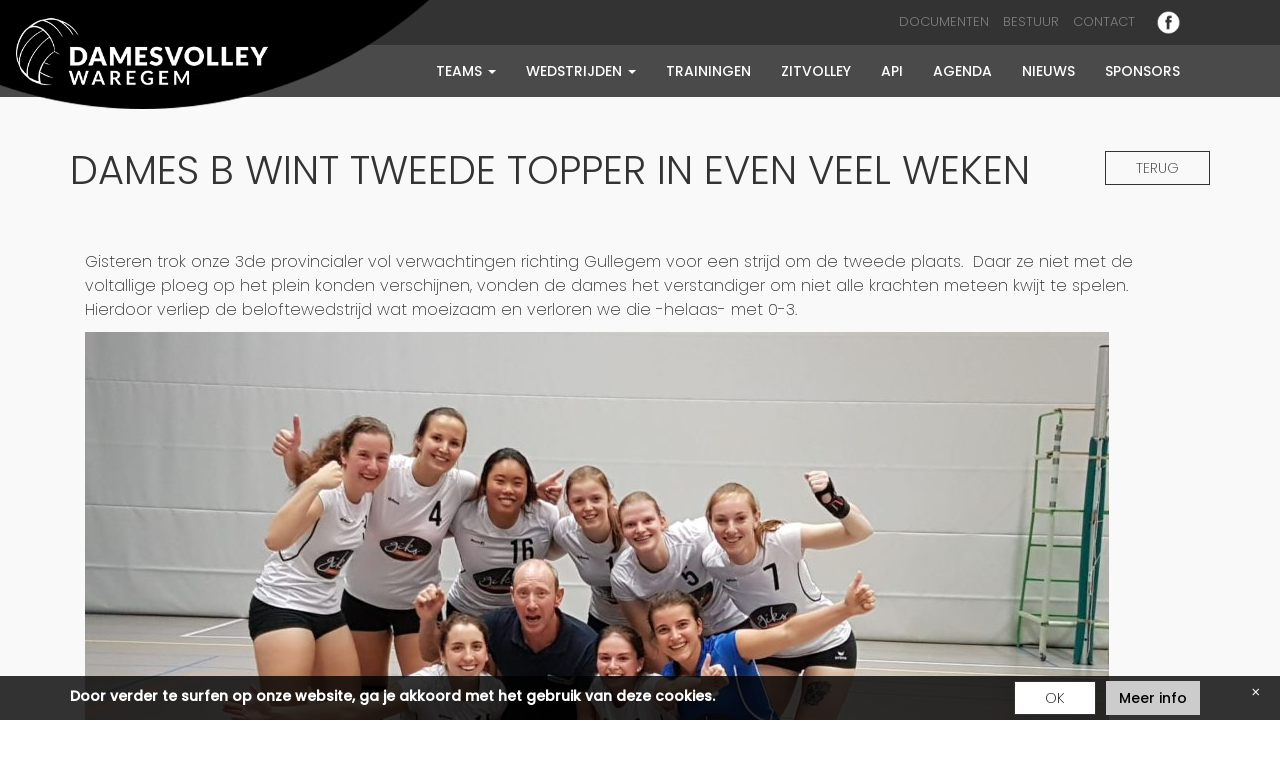

--- FILE ---
content_type: text/html; charset=UTF-8
request_url: https://www.damesvolleywaregem.be/dames-b-wint-tweede-topper-in-even-veel-weken/
body_size: 12202
content:
<!doctype html>
<!--[if lt IE 7]>
<html class="no-js lt-ie9 lt-ie8 lt-ie7" lang=""> <![endif]-->
<!--[if IE 7]>
<html class="no-js lt-ie9 lt-ie8" lang=""> <![endif]-->
<!--[if IE 8]>
<html class="no-js lt-ie9" lang=""> <![endif]-->
<!--[if gt IE 8]><!-->
<html class="no-js" lang=""> <!--<![endif]-->
<head>
    <meta http-equiv="x-ua-compatible" content="IE=Edge">
    <meta charset="utf-8">
    <title>Dames B wint tweede topper in even veel weken - Damesvolley Waregem</title>
    <meta name="viewport" content="width=device-width, initial-scale=1">
    <link rel="apple-touch-icon" href="https://www.damesvolleywaregem.be/wp-content/themes/damesvolley/apple-touch-icon.png">
    <link rel="shortcut icon" type="image/png" href="https://www.damesvolleywaregem.be/wp-content/themes/damesvolley/favicon.png"/>
    <link rel="stylesheet" href="https://www.damesvolleywaregem.be/wp-content/themes/damesvolley/css/bootstrap.min.css">
    <link rel="stylesheet" href="https://www.damesvolleywaregem.be/wp-content/themes/damesvolley/css/bootstrap-theme.min.css">
    <link rel="stylesheet" href="https://www.damesvolleywaregem.be/wp-content/themes/damesvolley/plugins/lightbox/css/lightbox.css">
    <link rel="stylesheet" href="https://www.damesvolleywaregem.be/wp-content/themes/damesvolley/plugins/slick-slider/css/slick.css">
    <link rel="stylesheet" href="https://www.damesvolleywaregem.be/wp-content/themes/damesvolley/plugins/slick-slider/css/slick-theme.css">
    <link rel="stylesheet" href="https://www.damesvolleywaregem.be/wp-content/themes/damesvolley/css/ui.totop.css">
    <link rel="stylesheet" href="https://www.damesvolleywaregem.be/wp-content/themes/damesvolley/style.css?v=132451">
    <meta name='robots' content='index, follow, max-image-preview:large, max-snippet:-1, max-video-preview:-1' />
	<style>img:is([sizes="auto" i], [sizes^="auto," i]) { contain-intrinsic-size: 3000px 1500px }</style>
	
	<!-- This site is optimized with the Yoast SEO plugin v24.8.1 - https://yoast.com/wordpress/plugins/seo/ -->
	<link rel="canonical" href="https://www.damesvolleywaregem.be/dames-b-wint-tweede-topper-in-even-veel-weken/" />
	<meta property="og:locale" content="nl_BE" />
	<meta property="og:type" content="article" />
	<meta property="og:title" content="Dames B wint tweede topper in even veel weken - Damesvolley Waregem" />
	<meta property="og:description" content="Gisteren trok onze 3de provincialer vol verwachtingen richting Gullegem voor een strijd om de tweede plaats.  Daar ze niet met de voltallige ploeg op het plein konden verschijnen, vonden de dames het verstandiger om niet alle krachten meteen kwijt te spelen. Hierdoor verliep de beloftewedstrijd wat moeizaam en verloren we die -helaas- met 0-3. Het [&hellip;]" />
	<meta property="og:url" content="https://www.damesvolleywaregem.be/dames-b-wint-tweede-topper-in-even-veel-weken/" />
	<meta property="og:site_name" content="Damesvolley Waregem" />
	<meta property="article:published_time" content="2018-10-07T17:19:46+00:00" />
	<meta property="article:modified_time" content="2018-10-07T17:22:24+00:00" />
	<meta property="og:image" content="https://www.damesvolleywaregem.be/wp-content/uploads/2018/10/3000853c-f1ef-4336-b355-f11edf2be869-1024x576.jpg" />
	<meta name="author" content="Tom Coeman" />
	<meta name="twitter:card" content="summary_large_image" />
	<meta name="twitter:label1" content="Geschreven door" />
	<meta name="twitter:data1" content="Tom Coeman" />
	<meta name="twitter:label2" content="Geschatte leestijd" />
	<meta name="twitter:data2" content="1 minuut" />
	<script type="application/ld+json" class="yoast-schema-graph">{"@context":"https://schema.org","@graph":[{"@type":"WebPage","@id":"https://www.damesvolleywaregem.be/dames-b-wint-tweede-topper-in-even-veel-weken/","url":"https://www.damesvolleywaregem.be/dames-b-wint-tweede-topper-in-even-veel-weken/","name":"Dames B wint tweede topper in even veel weken - Damesvolley Waregem","isPartOf":{"@id":"https://www.damesvolleywaregem.be/#website"},"primaryImageOfPage":{"@id":"https://www.damesvolleywaregem.be/dames-b-wint-tweede-topper-in-even-veel-weken/#primaryimage"},"image":{"@id":"https://www.damesvolleywaregem.be/dames-b-wint-tweede-topper-in-even-veel-weken/#primaryimage"},"thumbnailUrl":"https://www.damesvolleywaregem.be/wp-content/uploads/2018/10/3000853c-f1ef-4336-b355-f11edf2be869-1024x576.jpg","datePublished":"2018-10-07T17:19:46+00:00","dateModified":"2018-10-07T17:22:24+00:00","author":{"@id":"https://www.damesvolleywaregem.be/#/schema/person/7f51ab3295d97321dd71dc89d4dfa7b7"},"breadcrumb":{"@id":"https://www.damesvolleywaregem.be/dames-b-wint-tweede-topper-in-even-veel-weken/#breadcrumb"},"inLanguage":"nl-BE","potentialAction":[{"@type":"ReadAction","target":["https://www.damesvolleywaregem.be/dames-b-wint-tweede-topper-in-even-veel-weken/"]}]},{"@type":"ImageObject","inLanguage":"nl-BE","@id":"https://www.damesvolleywaregem.be/dames-b-wint-tweede-topper-in-even-veel-weken/#primaryimage","url":"https://www.damesvolleywaregem.be/wp-content/uploads/2018/10/3000853c-f1ef-4336-b355-f11edf2be869.jpg","contentUrl":"https://www.damesvolleywaregem.be/wp-content/uploads/2018/10/3000853c-f1ef-4336-b355-f11edf2be869.jpg","width":1600,"height":900},{"@type":"BreadcrumbList","@id":"https://www.damesvolleywaregem.be/dames-b-wint-tweede-topper-in-even-veel-weken/#breadcrumb","itemListElement":[{"@type":"ListItem","position":1,"name":"Home","item":"https://www.damesvolleywaregem.be/"},{"@type":"ListItem","position":2,"name":"Dames B wint tweede topper in even veel weken"}]},{"@type":"WebSite","@id":"https://www.damesvolleywaregem.be/#website","url":"https://www.damesvolleywaregem.be/","name":"Damesvolley Waregem","description":"En nog een WordPress website","potentialAction":[{"@type":"SearchAction","target":{"@type":"EntryPoint","urlTemplate":"https://www.damesvolleywaregem.be/?s={search_term_string}"},"query-input":{"@type":"PropertyValueSpecification","valueRequired":true,"valueName":"search_term_string"}}],"inLanguage":"nl-BE"},{"@type":"Person","@id":"https://www.damesvolleywaregem.be/#/schema/person/7f51ab3295d97321dd71dc89d4dfa7b7","name":"Tom Coeman","image":{"@type":"ImageObject","inLanguage":"nl-BE","@id":"https://www.damesvolleywaregem.be/#/schema/person/image/","url":"https://secure.gravatar.com/avatar/d145d8d9c5c0fcbb0ce4de2c90d56a87?s=96&d=mm&r=g","contentUrl":"https://secure.gravatar.com/avatar/d145d8d9c5c0fcbb0ce4de2c90d56a87?s=96&d=mm&r=g","caption":"Tom Coeman"},"url":"https://www.damesvolleywaregem.be/author/tom/"}]}</script>
	<!-- / Yoast SEO plugin. -->


<link rel="alternate" type="application/rss+xml" title="Damesvolley Waregem &raquo; Dames B wint tweede topper in even veel weken reactiesfeed" href="https://www.damesvolleywaregem.be/dames-b-wint-tweede-topper-in-even-veel-weken/feed/" />
<script type="text/javascript">
/* <![CDATA[ */
window._wpemojiSettings = {"baseUrl":"https:\/\/s.w.org\/images\/core\/emoji\/15.0.3\/72x72\/","ext":".png","svgUrl":"https:\/\/s.w.org\/images\/core\/emoji\/15.0.3\/svg\/","svgExt":".svg","source":{"concatemoji":"https:\/\/www.damesvolleywaregem.be\/wp-includes\/js\/wp-emoji-release.min.js?ver=6.7.4"}};
/*! This file is auto-generated */
!function(i,n){var o,s,e;function c(e){try{var t={supportTests:e,timestamp:(new Date).valueOf()};sessionStorage.setItem(o,JSON.stringify(t))}catch(e){}}function p(e,t,n){e.clearRect(0,0,e.canvas.width,e.canvas.height),e.fillText(t,0,0);var t=new Uint32Array(e.getImageData(0,0,e.canvas.width,e.canvas.height).data),r=(e.clearRect(0,0,e.canvas.width,e.canvas.height),e.fillText(n,0,0),new Uint32Array(e.getImageData(0,0,e.canvas.width,e.canvas.height).data));return t.every(function(e,t){return e===r[t]})}function u(e,t,n){switch(t){case"flag":return n(e,"\ud83c\udff3\ufe0f\u200d\u26a7\ufe0f","\ud83c\udff3\ufe0f\u200b\u26a7\ufe0f")?!1:!n(e,"\ud83c\uddfa\ud83c\uddf3","\ud83c\uddfa\u200b\ud83c\uddf3")&&!n(e,"\ud83c\udff4\udb40\udc67\udb40\udc62\udb40\udc65\udb40\udc6e\udb40\udc67\udb40\udc7f","\ud83c\udff4\u200b\udb40\udc67\u200b\udb40\udc62\u200b\udb40\udc65\u200b\udb40\udc6e\u200b\udb40\udc67\u200b\udb40\udc7f");case"emoji":return!n(e,"\ud83d\udc26\u200d\u2b1b","\ud83d\udc26\u200b\u2b1b")}return!1}function f(e,t,n){var r="undefined"!=typeof WorkerGlobalScope&&self instanceof WorkerGlobalScope?new OffscreenCanvas(300,150):i.createElement("canvas"),a=r.getContext("2d",{willReadFrequently:!0}),o=(a.textBaseline="top",a.font="600 32px Arial",{});return e.forEach(function(e){o[e]=t(a,e,n)}),o}function t(e){var t=i.createElement("script");t.src=e,t.defer=!0,i.head.appendChild(t)}"undefined"!=typeof Promise&&(o="wpEmojiSettingsSupports",s=["flag","emoji"],n.supports={everything:!0,everythingExceptFlag:!0},e=new Promise(function(e){i.addEventListener("DOMContentLoaded",e,{once:!0})}),new Promise(function(t){var n=function(){try{var e=JSON.parse(sessionStorage.getItem(o));if("object"==typeof e&&"number"==typeof e.timestamp&&(new Date).valueOf()<e.timestamp+604800&&"object"==typeof e.supportTests)return e.supportTests}catch(e){}return null}();if(!n){if("undefined"!=typeof Worker&&"undefined"!=typeof OffscreenCanvas&&"undefined"!=typeof URL&&URL.createObjectURL&&"undefined"!=typeof Blob)try{var e="postMessage("+f.toString()+"("+[JSON.stringify(s),u.toString(),p.toString()].join(",")+"));",r=new Blob([e],{type:"text/javascript"}),a=new Worker(URL.createObjectURL(r),{name:"wpTestEmojiSupports"});return void(a.onmessage=function(e){c(n=e.data),a.terminate(),t(n)})}catch(e){}c(n=f(s,u,p))}t(n)}).then(function(e){for(var t in e)n.supports[t]=e[t],n.supports.everything=n.supports.everything&&n.supports[t],"flag"!==t&&(n.supports.everythingExceptFlag=n.supports.everythingExceptFlag&&n.supports[t]);n.supports.everythingExceptFlag=n.supports.everythingExceptFlag&&!n.supports.flag,n.DOMReady=!1,n.readyCallback=function(){n.DOMReady=!0}}).then(function(){return e}).then(function(){var e;n.supports.everything||(n.readyCallback(),(e=n.source||{}).concatemoji?t(e.concatemoji):e.wpemoji&&e.twemoji&&(t(e.twemoji),t(e.wpemoji)))}))}((window,document),window._wpemojiSettings);
/* ]]> */
</script>
<style id='wp-emoji-styles-inline-css' type='text/css'>

	img.wp-smiley, img.emoji {
		display: inline !important;
		border: none !important;
		box-shadow: none !important;
		height: 1em !important;
		width: 1em !important;
		margin: 0 0.07em !important;
		vertical-align: -0.1em !important;
		background: none !important;
		padding: 0 !important;
	}
</style>
<link rel='stylesheet' id='wp-block-library-css' href='https://www.damesvolleywaregem.be/wp-includes/css/dist/block-library/style.min.css?ver=6.7.4' type='text/css' media='all' />
<style id='classic-theme-styles-inline-css' type='text/css'>
/*! This file is auto-generated */
.wp-block-button__link{color:#fff;background-color:#32373c;border-radius:9999px;box-shadow:none;text-decoration:none;padding:calc(.667em + 2px) calc(1.333em + 2px);font-size:1.125em}.wp-block-file__button{background:#32373c;color:#fff;text-decoration:none}
</style>
<style id='global-styles-inline-css' type='text/css'>
:root{--wp--preset--aspect-ratio--square: 1;--wp--preset--aspect-ratio--4-3: 4/3;--wp--preset--aspect-ratio--3-4: 3/4;--wp--preset--aspect-ratio--3-2: 3/2;--wp--preset--aspect-ratio--2-3: 2/3;--wp--preset--aspect-ratio--16-9: 16/9;--wp--preset--aspect-ratio--9-16: 9/16;--wp--preset--color--black: #000000;--wp--preset--color--cyan-bluish-gray: #abb8c3;--wp--preset--color--white: #ffffff;--wp--preset--color--pale-pink: #f78da7;--wp--preset--color--vivid-red: #cf2e2e;--wp--preset--color--luminous-vivid-orange: #ff6900;--wp--preset--color--luminous-vivid-amber: #fcb900;--wp--preset--color--light-green-cyan: #7bdcb5;--wp--preset--color--vivid-green-cyan: #00d084;--wp--preset--color--pale-cyan-blue: #8ed1fc;--wp--preset--color--vivid-cyan-blue: #0693e3;--wp--preset--color--vivid-purple: #9b51e0;--wp--preset--gradient--vivid-cyan-blue-to-vivid-purple: linear-gradient(135deg,rgba(6,147,227,1) 0%,rgb(155,81,224) 100%);--wp--preset--gradient--light-green-cyan-to-vivid-green-cyan: linear-gradient(135deg,rgb(122,220,180) 0%,rgb(0,208,130) 100%);--wp--preset--gradient--luminous-vivid-amber-to-luminous-vivid-orange: linear-gradient(135deg,rgba(252,185,0,1) 0%,rgba(255,105,0,1) 100%);--wp--preset--gradient--luminous-vivid-orange-to-vivid-red: linear-gradient(135deg,rgba(255,105,0,1) 0%,rgb(207,46,46) 100%);--wp--preset--gradient--very-light-gray-to-cyan-bluish-gray: linear-gradient(135deg,rgb(238,238,238) 0%,rgb(169,184,195) 100%);--wp--preset--gradient--cool-to-warm-spectrum: linear-gradient(135deg,rgb(74,234,220) 0%,rgb(151,120,209) 20%,rgb(207,42,186) 40%,rgb(238,44,130) 60%,rgb(251,105,98) 80%,rgb(254,248,76) 100%);--wp--preset--gradient--blush-light-purple: linear-gradient(135deg,rgb(255,206,236) 0%,rgb(152,150,240) 100%);--wp--preset--gradient--blush-bordeaux: linear-gradient(135deg,rgb(254,205,165) 0%,rgb(254,45,45) 50%,rgb(107,0,62) 100%);--wp--preset--gradient--luminous-dusk: linear-gradient(135deg,rgb(255,203,112) 0%,rgb(199,81,192) 50%,rgb(65,88,208) 100%);--wp--preset--gradient--pale-ocean: linear-gradient(135deg,rgb(255,245,203) 0%,rgb(182,227,212) 50%,rgb(51,167,181) 100%);--wp--preset--gradient--electric-grass: linear-gradient(135deg,rgb(202,248,128) 0%,rgb(113,206,126) 100%);--wp--preset--gradient--midnight: linear-gradient(135deg,rgb(2,3,129) 0%,rgb(40,116,252) 100%);--wp--preset--font-size--small: 13px;--wp--preset--font-size--medium: 20px;--wp--preset--font-size--large: 36px;--wp--preset--font-size--x-large: 42px;--wp--preset--spacing--20: 0.44rem;--wp--preset--spacing--30: 0.67rem;--wp--preset--spacing--40: 1rem;--wp--preset--spacing--50: 1.5rem;--wp--preset--spacing--60: 2.25rem;--wp--preset--spacing--70: 3.38rem;--wp--preset--spacing--80: 5.06rem;--wp--preset--shadow--natural: 6px 6px 9px rgba(0, 0, 0, 0.2);--wp--preset--shadow--deep: 12px 12px 50px rgba(0, 0, 0, 0.4);--wp--preset--shadow--sharp: 6px 6px 0px rgba(0, 0, 0, 0.2);--wp--preset--shadow--outlined: 6px 6px 0px -3px rgba(255, 255, 255, 1), 6px 6px rgba(0, 0, 0, 1);--wp--preset--shadow--crisp: 6px 6px 0px rgba(0, 0, 0, 1);}:where(.is-layout-flex){gap: 0.5em;}:where(.is-layout-grid){gap: 0.5em;}body .is-layout-flex{display: flex;}.is-layout-flex{flex-wrap: wrap;align-items: center;}.is-layout-flex > :is(*, div){margin: 0;}body .is-layout-grid{display: grid;}.is-layout-grid > :is(*, div){margin: 0;}:where(.wp-block-columns.is-layout-flex){gap: 2em;}:where(.wp-block-columns.is-layout-grid){gap: 2em;}:where(.wp-block-post-template.is-layout-flex){gap: 1.25em;}:where(.wp-block-post-template.is-layout-grid){gap: 1.25em;}.has-black-color{color: var(--wp--preset--color--black) !important;}.has-cyan-bluish-gray-color{color: var(--wp--preset--color--cyan-bluish-gray) !important;}.has-white-color{color: var(--wp--preset--color--white) !important;}.has-pale-pink-color{color: var(--wp--preset--color--pale-pink) !important;}.has-vivid-red-color{color: var(--wp--preset--color--vivid-red) !important;}.has-luminous-vivid-orange-color{color: var(--wp--preset--color--luminous-vivid-orange) !important;}.has-luminous-vivid-amber-color{color: var(--wp--preset--color--luminous-vivid-amber) !important;}.has-light-green-cyan-color{color: var(--wp--preset--color--light-green-cyan) !important;}.has-vivid-green-cyan-color{color: var(--wp--preset--color--vivid-green-cyan) !important;}.has-pale-cyan-blue-color{color: var(--wp--preset--color--pale-cyan-blue) !important;}.has-vivid-cyan-blue-color{color: var(--wp--preset--color--vivid-cyan-blue) !important;}.has-vivid-purple-color{color: var(--wp--preset--color--vivid-purple) !important;}.has-black-background-color{background-color: var(--wp--preset--color--black) !important;}.has-cyan-bluish-gray-background-color{background-color: var(--wp--preset--color--cyan-bluish-gray) !important;}.has-white-background-color{background-color: var(--wp--preset--color--white) !important;}.has-pale-pink-background-color{background-color: var(--wp--preset--color--pale-pink) !important;}.has-vivid-red-background-color{background-color: var(--wp--preset--color--vivid-red) !important;}.has-luminous-vivid-orange-background-color{background-color: var(--wp--preset--color--luminous-vivid-orange) !important;}.has-luminous-vivid-amber-background-color{background-color: var(--wp--preset--color--luminous-vivid-amber) !important;}.has-light-green-cyan-background-color{background-color: var(--wp--preset--color--light-green-cyan) !important;}.has-vivid-green-cyan-background-color{background-color: var(--wp--preset--color--vivid-green-cyan) !important;}.has-pale-cyan-blue-background-color{background-color: var(--wp--preset--color--pale-cyan-blue) !important;}.has-vivid-cyan-blue-background-color{background-color: var(--wp--preset--color--vivid-cyan-blue) !important;}.has-vivid-purple-background-color{background-color: var(--wp--preset--color--vivid-purple) !important;}.has-black-border-color{border-color: var(--wp--preset--color--black) !important;}.has-cyan-bluish-gray-border-color{border-color: var(--wp--preset--color--cyan-bluish-gray) !important;}.has-white-border-color{border-color: var(--wp--preset--color--white) !important;}.has-pale-pink-border-color{border-color: var(--wp--preset--color--pale-pink) !important;}.has-vivid-red-border-color{border-color: var(--wp--preset--color--vivid-red) !important;}.has-luminous-vivid-orange-border-color{border-color: var(--wp--preset--color--luminous-vivid-orange) !important;}.has-luminous-vivid-amber-border-color{border-color: var(--wp--preset--color--luminous-vivid-amber) !important;}.has-light-green-cyan-border-color{border-color: var(--wp--preset--color--light-green-cyan) !important;}.has-vivid-green-cyan-border-color{border-color: var(--wp--preset--color--vivid-green-cyan) !important;}.has-pale-cyan-blue-border-color{border-color: var(--wp--preset--color--pale-cyan-blue) !important;}.has-vivid-cyan-blue-border-color{border-color: var(--wp--preset--color--vivid-cyan-blue) !important;}.has-vivid-purple-border-color{border-color: var(--wp--preset--color--vivid-purple) !important;}.has-vivid-cyan-blue-to-vivid-purple-gradient-background{background: var(--wp--preset--gradient--vivid-cyan-blue-to-vivid-purple) !important;}.has-light-green-cyan-to-vivid-green-cyan-gradient-background{background: var(--wp--preset--gradient--light-green-cyan-to-vivid-green-cyan) !important;}.has-luminous-vivid-amber-to-luminous-vivid-orange-gradient-background{background: var(--wp--preset--gradient--luminous-vivid-amber-to-luminous-vivid-orange) !important;}.has-luminous-vivid-orange-to-vivid-red-gradient-background{background: var(--wp--preset--gradient--luminous-vivid-orange-to-vivid-red) !important;}.has-very-light-gray-to-cyan-bluish-gray-gradient-background{background: var(--wp--preset--gradient--very-light-gray-to-cyan-bluish-gray) !important;}.has-cool-to-warm-spectrum-gradient-background{background: var(--wp--preset--gradient--cool-to-warm-spectrum) !important;}.has-blush-light-purple-gradient-background{background: var(--wp--preset--gradient--blush-light-purple) !important;}.has-blush-bordeaux-gradient-background{background: var(--wp--preset--gradient--blush-bordeaux) !important;}.has-luminous-dusk-gradient-background{background: var(--wp--preset--gradient--luminous-dusk) !important;}.has-pale-ocean-gradient-background{background: var(--wp--preset--gradient--pale-ocean) !important;}.has-electric-grass-gradient-background{background: var(--wp--preset--gradient--electric-grass) !important;}.has-midnight-gradient-background{background: var(--wp--preset--gradient--midnight) !important;}.has-small-font-size{font-size: var(--wp--preset--font-size--small) !important;}.has-medium-font-size{font-size: var(--wp--preset--font-size--medium) !important;}.has-large-font-size{font-size: var(--wp--preset--font-size--large) !important;}.has-x-large-font-size{font-size: var(--wp--preset--font-size--x-large) !important;}
:where(.wp-block-post-template.is-layout-flex){gap: 1.25em;}:where(.wp-block-post-template.is-layout-grid){gap: 1.25em;}
:where(.wp-block-columns.is-layout-flex){gap: 2em;}:where(.wp-block-columns.is-layout-grid){gap: 2em;}
:root :where(.wp-block-pullquote){font-size: 1.5em;line-height: 1.6;}
</style>
<link rel='stylesheet' id='cookie-css' href='https://www.damesvolleywaregem.be/wp-content/themes/damesvolley/gdpr/css/cookie.css?ver=1.1' type='text/css' media='all' />
<script type="text/javascript" src="https://www.damesvolleywaregem.be/wp-includes/js/jquery/jquery.min.js?ver=3.7.1" id="jquery-core-js"></script>
<script type="text/javascript" src="https://www.damesvolleywaregem.be/wp-includes/js/jquery/jquery-migrate.min.js?ver=3.4.1" id="jquery-migrate-js"></script>
<link rel="EditURI" type="application/rsd+xml" title="RSD" href="https://www.damesvolleywaregem.be/xmlrpc.php?rsd" />
<link rel='shortlink' href='https://www.damesvolleywaregem.be/?p=546' />
<link rel="alternate" title="oEmbed (JSON)" type="application/json+oembed" href="https://www.damesvolleywaregem.be/wp-json/oembed/1.0/embed?url=https%3A%2F%2Fwww.damesvolleywaregem.be%2Fdames-b-wint-tweede-topper-in-even-veel-weken%2F" />
<link rel="alternate" title="oEmbed (XML)" type="text/xml+oembed" href="https://www.damesvolleywaregem.be/wp-json/oembed/1.0/embed?url=https%3A%2F%2Fwww.damesvolleywaregem.be%2Fdames-b-wint-tweede-topper-in-even-veel-weken%2F&#038;format=xml" />
    <script src="https://www.damesvolleywaregem.be/wp-content/themes/damesvolley/js/vendor/modernizr-2.8.3-respond-1.4.2.min.js"></script>
    <meta name='robots' content='index, follow, max-image-preview:large, max-snippet:-1, max-video-preview:-1' />
	<style>img:is([sizes="auto" i], [sizes^="auto," i]) { contain-intrinsic-size: 3000px 1500px }</style>
	
	<!-- This site is optimized with the Yoast SEO plugin v24.8.1 - https://yoast.com/wordpress/plugins/seo/ -->
	<link rel="canonical" href="https://www.damesvolleywaregem.be/dames-b-wint-tweede-topper-in-even-veel-weken/" />
	<meta property="og:locale" content="nl_BE" />
	<meta property="og:type" content="article" />
	<meta property="og:title" content="Dames B wint tweede topper in even veel weken - Damesvolley Waregem" />
	<meta property="og:description" content="Gisteren trok onze 3de provincialer vol verwachtingen richting Gullegem voor een strijd om de tweede plaats.  Daar ze niet met de voltallige ploeg op het plein konden verschijnen, vonden de dames het verstandiger om niet alle krachten meteen kwijt te spelen. Hierdoor verliep de beloftewedstrijd wat moeizaam en verloren we die -helaas- met 0-3. Het [&hellip;]" />
	<meta property="og:url" content="https://www.damesvolleywaregem.be/dames-b-wint-tweede-topper-in-even-veel-weken/" />
	<meta property="og:site_name" content="Damesvolley Waregem" />
	<meta property="article:published_time" content="2018-10-07T17:19:46+00:00" />
	<meta property="article:modified_time" content="2018-10-07T17:22:24+00:00" />
	<meta property="og:image" content="https://www.damesvolleywaregem.be/wp-content/uploads/2018/10/3000853c-f1ef-4336-b355-f11edf2be869-1024x576.jpg" />
	<meta name="author" content="Tom Coeman" />
	<meta name="twitter:card" content="summary_large_image" />
	<meta name="twitter:label1" content="Geschreven door" />
	<meta name="twitter:data1" content="Tom Coeman" />
	<meta name="twitter:label2" content="Geschatte leestijd" />
	<meta name="twitter:data2" content="1 minuut" />
	<script type="application/ld+json" class="yoast-schema-graph">{"@context":"https://schema.org","@graph":[{"@type":"WebPage","@id":"https://www.damesvolleywaregem.be/dames-b-wint-tweede-topper-in-even-veel-weken/","url":"https://www.damesvolleywaregem.be/dames-b-wint-tweede-topper-in-even-veel-weken/","name":"Dames B wint tweede topper in even veel weken - Damesvolley Waregem","isPartOf":{"@id":"https://www.damesvolleywaregem.be/#website"},"primaryImageOfPage":{"@id":"https://www.damesvolleywaregem.be/dames-b-wint-tweede-topper-in-even-veel-weken/#primaryimage"},"image":{"@id":"https://www.damesvolleywaregem.be/dames-b-wint-tweede-topper-in-even-veel-weken/#primaryimage"},"thumbnailUrl":"https://www.damesvolleywaregem.be/wp-content/uploads/2018/10/3000853c-f1ef-4336-b355-f11edf2be869-1024x576.jpg","datePublished":"2018-10-07T17:19:46+00:00","dateModified":"2018-10-07T17:22:24+00:00","author":{"@id":"https://www.damesvolleywaregem.be/#/schema/person/7f51ab3295d97321dd71dc89d4dfa7b7"},"breadcrumb":{"@id":"https://www.damesvolleywaregem.be/dames-b-wint-tweede-topper-in-even-veel-weken/#breadcrumb"},"inLanguage":"nl-BE","potentialAction":[{"@type":"ReadAction","target":["https://www.damesvolleywaregem.be/dames-b-wint-tweede-topper-in-even-veel-weken/"]}]},{"@type":"ImageObject","inLanguage":"nl-BE","@id":"https://www.damesvolleywaregem.be/dames-b-wint-tweede-topper-in-even-veel-weken/#primaryimage","url":"https://www.damesvolleywaregem.be/wp-content/uploads/2018/10/3000853c-f1ef-4336-b355-f11edf2be869.jpg","contentUrl":"https://www.damesvolleywaregem.be/wp-content/uploads/2018/10/3000853c-f1ef-4336-b355-f11edf2be869.jpg","width":1600,"height":900},{"@type":"BreadcrumbList","@id":"https://www.damesvolleywaregem.be/dames-b-wint-tweede-topper-in-even-veel-weken/#breadcrumb","itemListElement":[{"@type":"ListItem","position":1,"name":"Home","item":"https://www.damesvolleywaregem.be/"},{"@type":"ListItem","position":2,"name":"Dames B wint tweede topper in even veel weken"}]},{"@type":"WebSite","@id":"https://www.damesvolleywaregem.be/#website","url":"https://www.damesvolleywaregem.be/","name":"Damesvolley Waregem","description":"En nog een WordPress website","potentialAction":[{"@type":"SearchAction","target":{"@type":"EntryPoint","urlTemplate":"https://www.damesvolleywaregem.be/?s={search_term_string}"},"query-input":{"@type":"PropertyValueSpecification","valueRequired":true,"valueName":"search_term_string"}}],"inLanguage":"nl-BE"},{"@type":"Person","@id":"https://www.damesvolleywaregem.be/#/schema/person/7f51ab3295d97321dd71dc89d4dfa7b7","name":"Tom Coeman","image":{"@type":"ImageObject","inLanguage":"nl-BE","@id":"https://www.damesvolleywaregem.be/#/schema/person/image/","url":"https://secure.gravatar.com/avatar/d145d8d9c5c0fcbb0ce4de2c90d56a87?s=96&d=mm&r=g","contentUrl":"https://secure.gravatar.com/avatar/d145d8d9c5c0fcbb0ce4de2c90d56a87?s=96&d=mm&r=g","caption":"Tom Coeman"},"url":"https://www.damesvolleywaregem.be/author/tom/"}]}</script>
	<!-- / Yoast SEO plugin. -->


<link rel="alternate" type="application/rss+xml" title="Damesvolley Waregem &raquo; Dames B wint tweede topper in even veel weken reactiesfeed" href="https://www.damesvolleywaregem.be/dames-b-wint-tweede-topper-in-even-veel-weken/feed/" />
<link rel="EditURI" type="application/rsd+xml" title="RSD" href="https://www.damesvolleywaregem.be/xmlrpc.php?rsd" />
<link rel='shortlink' href='https://www.damesvolleywaregem.be/?p=546' />
<link rel="alternate" title="oEmbed (JSON)" type="application/json+oembed" href="https://www.damesvolleywaregem.be/wp-json/oembed/1.0/embed?url=https%3A%2F%2Fwww.damesvolleywaregem.be%2Fdames-b-wint-tweede-topper-in-even-veel-weken%2F" />
<link rel="alternate" title="oEmbed (XML)" type="text/xml+oembed" href="https://www.damesvolleywaregem.be/wp-json/oembed/1.0/embed?url=https%3A%2F%2Fwww.damesvolleywaregem.be%2Fdames-b-wint-tweede-topper-in-even-veel-weken%2F&#038;format=xml" />
</head>
<body>
<!--[if lt IE 8]>
<p class="browserupgrade">You are using an <strong>outdated</strong> browser. Please <a href="http://browsehappy.com/">upgrade your browser</a> to improve your experience.</p>
<![endif]-->
<header id="header"  class="nf" >

    <div class="secondary-navigation not-mobile">
        <div class="container">
            <div class="col-xs-12">
                                                <ul>
                                                                                            <li class="">
                            <a href="https://www.damesvolleywaregem.be/secundair-menu/documenten/">Documenten</a>
                        </li>
                                                                                            <li class="">
                            <a href="https://www.damesvolleywaregem.be/secundair-menu/bestuur/">Bestuur</a>
                        </li>
                                                                                            <li class="">
                            <a href="https://www.damesvolleywaregem.be/secundair-menu/contact/">Contact</a>
                        </li>
                                        <li class="header-social"><a href="https://www.facebook.com/Damesvolley-Waregem-1632035007014902/" target="_blank"><img class="social-icon" alt="facebook logo" src="https://www.damesvolleywaregem.be/wp-content/themes/damesvolley/img/header/facebook.png" /></a></li>
<!--                    <li class="header-social"><a href="https://www.instagram.com/damesvolley_waregem/" target="_blank"><img class="social-icon" alt="instagram logo" src="--><!--/img/header/instagram.png" /></a></li>-->
<!--                    <li class="header-social"><a href="https://www.youtube.com/damesvolley_waregem/" target="_blank"><img class="social-icon" alt="youtube logo" src="--><!--/img/header/youtube.png" /></a></li>-->
                </ul>
            </div>


        </div>
    </div>
    <nav class="navbar" role="navigation">
        <div class="container">
            <div class="col-xs-12">
                <div class="navbar-header">
                    <button type="button" class="navbar-toggle collapsed" data-toggle="collapse" data-target="#navbar" aria-expanded="false" aria-controls="navbar">
                        <span class="sr-only">Toggle navigation</span>
                        <span class="icon-bar"></span>
                        <span class="icon-bar"></span>
                        <span class="icon-bar"></span>
                    </button>
                    <a class="navbar-brand" href="/">
                                                    <img src="https://www.damesvolleywaregem.be/wp-content/themes/damesvolley/img/header/logo-cirkel.png" alt="logo" class="img-responsive">
                                            </a>
                </div>
                <div id="navbar" class="navbar-collapse collapse">
                                                            <ul class="nav navbar-nav navbar-right">
                                                                                                                                        <li class=" dropdown  ">
                                <a  href="#" class="dropdown-toggle" data-toggle="dropdown" role="button" aria-haspopup="true" aria-expanded="false">Teams <span class="caret"></span></a>
                                                                                                                                                                                                                                                        <ul class="dropdown-menu multi-level">
                                                                                                                                                                                                                                                                                                                                                                                                                                                                                                                                                                                                <li class=" ">
                                                        <a  href="https://www.damesvolleywaregem.be/team/dames-a/"  > Dames A – Nationale 3</a>

                                                                                                            </li>
                                                                                                                                                                                                                                                                                                                                                                                                                                                                                                                                                                                                                                                                                                                                            <li class=" ">
                                                        <a  href="https://www.damesvolleywaregem.be/team/dames-b/"  > Dames B - Promo 2</a>

                                                                                                            </li>
                                                                                                                                                                                                                                                                                                                                                                                                                                                                                                                                                                                                                                                                                                                                                                                                                                        <li class=" ">
                                                        <a  href="https://www.damesvolleywaregem.be/team/dames-c/"  > Dames C – Promo 3</a>

                                                                                                            </li>
                                                                                                                                                                                                                                                                                                                                                                                                                                                                                                                                                                                                                                                                                                                                                                                                                                        <li class=" ">
                                                        <a  href="https://www.damesvolleywaregem.be/team/dames-d/"  > Dames D - Promo 3</a>

                                                                                                            </li>
                                                                                                                                                                                                                                                                                                                                                                                                                                                                                                                                                                                                                                                <li class=" ">
                                                        <a  href="https://www.damesvolleywaregem.be/team/dames-e-promo-4/"  > Dames E - Promo 4</a>

                                                                                                            </li>
                                                                                                                                                                                                                                                                                                                                                                                                                                                        <li class=" dropdown dropdown-submenu  ">
                                                        <a  href="#" class="dropdown-toggle" data-toggle="dropdown"  > U17</a>

                                                                                                                    <ul class="dropdown-menu">
                                                                                                                                    <li ><a href="https://www.damesvolleywaregem.be/team/u17-regionaal-a/">U17A (niveau 1)</a></li>
                                                                                                                                    <li ><a href="https://www.damesvolleywaregem.be/team/u17b-regionaal/">U17B (niveau 1)</a></li>
                                                                                                                                    <li ><a href="https://www.damesvolleywaregem.be/team/u13-regionaal-f/">U17C (niveau 2)</a></li>
                                                                                                                            </ul>
                                                                                                            </li>
                                                                                                                                                                                                                                                                                                                                                                                                                                                                                                                                                                                                                                                                                                                                            <li class=" dropdown dropdown-submenu  ">
                                                        <a  href="#" class="dropdown-toggle" data-toggle="dropdown"  > U15</a>

                                                                                                                    <ul class="dropdown-menu">
                                                                                                                                    <li ><a href="https://www.damesvolleywaregem.be/team/u15-provinciaal-a/">U15A (niveau 1)</a></li>
                                                                                                                                    <li ><a href="https://www.damesvolleywaregem.be/team/u15-regionaal-b/">U15B (niveau 1)</a></li>
                                                                                                                                    <li ><a href="https://www.damesvolleywaregem.be/team/u15-regionaal-c/">U15C (niveau 2)</a></li>
                                                                                                                                    <li ><a href="https://www.damesvolleywaregem.be/team/u15d-regionaal/">U15D (niveau 3)</a></li>
                                                                                                                            </ul>
                                                                                                            </li>
                                                                                                                                                                                                                                                                                                                                                                                                                                                        <li class=" dropdown dropdown-submenu  ">
                                                        <a  href="#" class="dropdown-toggle" data-toggle="dropdown"  > U13</a>

                                                                                                                    <ul class="dropdown-menu">
                                                                                                                                    <li ><a href="https://www.damesvolleywaregem.be/team/u13-regionaal-b/">U13A (niveau 1)</a></li>
                                                                                                                                    <li ><a href="https://www.damesvolleywaregem.be/team/u13-provinciaal-a/">U13B (niveau 2)</a></li>
                                                                                                                                    <li ><a href="https://www.damesvolleywaregem.be/team/u13-regionaal-c/">U13C (niveau 2)</a></li>
                                                                                                                                    <li ><a href="https://www.damesvolleywaregem.be/team/u13-regionaal-d/">U13D (niveau 3)</a></li>
                                                                                                                                    <li ><a href="https://www.damesvolleywaregem.be/team/u13-regionaal-e/">U13E (niveau 3)</a></li>
                                                                                                                                    <li ><a href="https://www.damesvolleywaregem.be/team/u13f-regionaal/">U13F (niveau 3)</a></li>
                                                                                                                                    <li ><a href="https://www.damesvolleywaregem.be/team/u11-niveau-2/">U13G (niveau 4)</a></li>
                                                                                                                            </ul>
                                                                                                            </li>
                                                                                                                                                                                                                                                                                                                                                                                                                                                        <li class=" dropdown dropdown-submenu  ">
                                                        <a  href="#" class="dropdown-toggle" data-toggle="dropdown"  > U11</a>

                                                                                                                    <ul class="dropdown-menu">
                                                                                                                                    <li ><a href="https://www.damesvolleywaregem.be/team/u11-provinciaal-a/">U11A (niveau 1)</a></li>
                                                                                                                                    <li ><a href="https://www.damesvolleywaregem.be/team/u11-regionaal-b/">U11B (niveau 1)</a></li>
                                                                                                                                    <li ><a href="https://www.damesvolleywaregem.be/team/u11a-regionaal/">U11C (niveau 2)</a></li>
                                                                                                                                    <li ><a href="https://www.damesvolleywaregem.be/team/u11d-regionaal/">U11D (niveau 2)</a></li>
                                                                                                                            </ul>
                                                                                                            </li>
                                                                                                                                                                                                                                                                                                                                                            <li class=" dropdown dropdown-submenu  ">
                                                        <a  href="#" class="dropdown-toggle" data-toggle="dropdown"  > Volley Toer</a>

                                                                                                                    <ul class="dropdown-menu">
                                                                                                                                    <li ><a href="https://www.damesvolleywaregem.be/team/volley-toer-2-b-a-ereklasse/">Volleytoer A (2.B ereklasse)</a></li>
                                                                                                                                    <li ><a href="https://www.damesvolleywaregem.be/team/volley-toer-2-b-tweedeklasse-b/">Volleytoer B (2.B  ereklasse)</a></li>
                                                                                                                                    <li ><a href="https://www.damesvolleywaregem.be/team/volley-toer-2-0-c-ereklasse/">Volleytoer C (2.0 ereklasse)</a></li>
                                                                                                                                    <li ><a href="https://www.damesvolleywaregem.be/team/volley-toer-2-0-d-tweedeklasse/">Volleytour D (2.0 ereklasse)</a></li>
                                                                                                                            </ul>
                                                                                                            </li>
                                                                                                                                                                                                                                                                                                                                                            <li class=" ">
                                                        <a  href="https://www.damesvolleywaregem.be/team/start2volley/"  > Pré-competitie</a>

                                                                                                            </li>
                                                                                                                                                                                                                                                                                                                                                            <li class=" ">
                                                        <a  href="https://www.damesvolleywaregem.be/team/volleybalschool/"  > U9 Volleybalschool</a>

                                                                                                            </li>
                                                                                                                                                                                                                                                                                                                                                            <li class=" ">
                                                        <a  href="https://www.damesvolleywaregem.be/team/bewegingsschool/"  > U7 Bewegingsschool</a>

                                                                                                            </li>
                                                                                                                                                                                                                                                                                                                                                            <li class=" ">
                                                        <a  href="https://www.damesvolleywaregem.be/team/zitvolleybal/"  > Zitvolleybal</a>

                                                                                                            </li>
                                                                                                                                                                                                                                                                                                                                                            <li class=" dropdown dropdown-submenu  ">
                                                        <a  href="#" class="dropdown-toggle" data-toggle="dropdown"  > Selectie</a>

                                                                                                                    <ul class="dropdown-menu">
                                                                                                                                    <li ><a href="https://www.damesvolleywaregem.be/team/u11-selectie/">U11 SELECTIE</a></li>
                                                                                                                                    <li ><a href="https://www.damesvolleywaregem.be/team/u13-selectie/">U13 SELECTIE</a></li>
                                                                                                                                    <li ><a href="https://www.damesvolleywaregem.be/team/u15-selectie/">U15 SELECTIE</a></li>
                                                                                                                                    <li ><a href="https://www.damesvolleywaregem.be/team/u17-selectie/">U17 SELECTIE</a></li>
                                                                                                                                    <li ><a href="https://www.damesvolleywaregem.be/team/u19-selectie/">U19 SELECTIE</a></li>
                                                                                                                            </ul>
                                                                                                            </li>
                                                                                                                                    </ul>
                                    
                                                            </li>
                                                                                                                                        <li class=" dropdown  ">
                                <a  href="#" class="dropdown-toggle" data-toggle="dropdown" role="button" aria-haspopup="true" aria-expanded="false">Wedstrijden <span class="caret"></span></a>
                                                                    <ul class="dropdown-menu dropdown-menu-left">
                                                                                    <li ><a href="https://www.damesvolleywaregem.be/primair-menu/wedstrijden/competitie/">Competitie</a></li>
                                                                                    <li ><a href="https://www.damesvolleywaregem.be/primair-menu/wedstrijden/beker/">Beker</a></li>
                                                                                    <li ><a href="https://www.damesvolleywaregem.be/primair-menu/wedstrijden/jeugd-volley-champions-league/">Jeugd Volley Champions League</a></li>
                                                                            </ul>
                                                                                            </li>
                                                                                                                                        <li class=" ">
                                <a  href="https://www.damesvolleywaregem.be/primair-menu/trainingen/" >Trainingen </a>
                                                                                            </li>
                                                                                                                                        <li class=" ">
                                <a  href="https://www.damesvolleywaregem.be/primair-menu/zitvolley/" >Zitvolley </a>
                                                                                            </li>
                                                                                                                                        <li class=" ">
                                <a  href="https://www.damesvolleywaregem.be/primair-menu/api/" >API </a>
                                                                                            </li>
                                                                                                                                        <li class=" ">
                                <a  href="https://www.damesvolleywaregem.be/primair-menu/agenda/" >Agenda </a>
                                                                                            </li>
                                                                                                                                        <li class=" ">
                                <a  href="https://www.damesvolleywaregem.be/primair-menu/nieuws/" >Nieuws </a>
                                                                                            </li>
                                                                                                                                        <li class=" ">
                                <a  href="https://www.damesvolleywaregem.be/primair-menu/sponsors/" >Sponsors </a>
                                                                                            </li>
                                                                        
                                                                                                                            <li class=" mobile-only">
                                    <a href="https://www.damesvolleywaregem.be/secundair-menu/documenten/">Documenten</a>
                                </li>
                                                                                                                            <li class=" mobile-only">
                                    <a href="https://www.damesvolleywaregem.be/secundair-menu/bestuur/">Bestuur</a>
                                </li>
                                                                                                                            <li class=" mobile-only">
                                    <a href="https://www.damesvolleywaregem.be/secundair-menu/contact/">Contact</a>
                                </li>
                            
                    </ul>
                </div><!--/.navbar-collapse -->
            </div>
        </div>
    </nav>
</header>
<div id="main" class="container-fluid">    <div class="container page-content">
        <div class="row">
            <div class="col-xs-12 single-title">
                <h1>Dames B wint tweede topper in even veel weken</h1>
                <a class="btn btn-custom" href="">TERUG</a>
            </div>
        </div>

        <div class="row">
            <div class="col-xs-12">
                <div class="thecontent">
                    <p>Gisteren trok onze 3de provincialer vol verwachtingen richting Gullegem voor een strijd om de tweede plaats.  Daar ze niet met de voltallige ploeg op het plein konden verschijnen, vonden de dames het verstandiger om niet alle krachten meteen kwijt te spelen. Hierdoor verliep de beloftewedstrijd wat moeizaam en verloren we die -helaas- met 0-3.</p>
<p><img class="aligncenter wp-image-549 size-large" src="https://www.damesvolleywaregem.be/wp-content/uploads/2018/10/3000853c-f1ef-4336-b355-f11edf2be869-1024x576.jpg" alt="" width="1024" height="576" /><br />
Het signaal voor Dames B om meteen met volle overtuiging aan de hoofdmatch te beginnen.  De eerste set ging vlotjes over de toonbank met 17-25.  In de tweede set slaagden we erin om een 12-6 achterstand om te buigen naar 23-25 in ons voordeel.  In de derde set kon Gullegem ons nog wat bijhouden tot 12-12, maar we duwden het gaspedaal nog wat verder in en grepen onze kans om de 3 punten mee naar huis te nemen.</p>
<p>Eindstand 0-3 en iedereen (maar duidelijk ook de coach ?) berecontent.</p>
<p><img class="aligncenter wp-image-548 size-full" src="https://www.damesvolleywaregem.be/wp-content/uploads/2018/10/IMG_3237-1.jpg" alt="" width="480" height="640" /></p>
<p>&nbsp;</p>
<p><strong>Gullegem B - Dames B:   0 - 3</strong>  (17-25, 23-25, 19-25)</p>
<p>&nbsp;</p>
<p>verslag: <em>Kris Ranson</em></p>
<p>&nbsp;</p>
<p>In het kader van de week van de scheidsrechter werd ook nog de scheidsrechter van dienst bedankt voor zijn optreden, al wou die toch liever op de achtergrond blijven:</p>
<p><img class="aligncenter wp-image-550 size-large" src="https://www.damesvolleywaregem.be/wp-content/uploads/2018/10/9a16b918-c12b-474b-a1ba-b376052cc8df-1024x576.jpg" alt="" width="1024" height="576" /></p>
                </div>
            </div>
        </div>

        <div class="row">
            <div class="col-xs-12">
                <div class="col-xs-6 no-padding">
                                                                                </div>
                <div class="col-xs-6 no-padding">
                                                                                </div>
            </div>
        </div>

        <div class="row">
            <div class="col-xs-12">
                <a href="https://www.damesvolleywaregem.be/nieuws-archief/" class="btn btn-custom mt20">Archief</a>
            </div>
        </div>


    </div>

</div>
</div>
<div id="sponsors">
    <div class="container">
        

    <div id="sponsor-slider">
            <div class="row">
                <div class="col-sm-offset-1 col-sm-10 col-xs-12">
                    <section class="sponsor-center slider">
                                                                                                                                                                <a  href="https://www.fps-multiproducts.be/nl" target="_blank" >
                                                                                                                                            <img src="https://www.damesvolleywaregem.be/wp-content/uploads/2018/06/Logo-FPS1885-300x108.jpg">
                                                                                    </a>
                                                                            <a  href="https://www.google.com/aclk?sa=L&ai=DChsSEwji5YXhxO-QAxVSpoMHHROiDPoYACICCAEQARoCZWY&co=1&ase=2&gclid=EAIaIQobChMI4uWF4cTvkAMVUqaDBx0Togz6EAAYAiAAEgLjK_D_BwE&cce=2&category=acrcp_v1_32&sig=AOD64_07JhRDR5PcDeso1M00wyGsE59RSw&q&nis=4&adurl&ved=2ahUKEwics__gxO-QAxXShv0HHR0qA94Q0Qx6BAgIEAE" target="_blank" >
                                                                                                                                            <img src="https://www.damesvolleywaregem.be/wp-content/uploads/2024/11/Schermafbeelding-2025-11-11-204839-300x85.png">
                                                                                    </a>
                                                                            <a  href="https://opt-immo.be/" target="_blank" >
                                                                                                                                            <img src="https://www.damesvolleywaregem.be/wp-content/uploads/2020/01/Optimmo-1-300x283.jpg">
                                                                                    </a>
                                                                            <a  href="https://www.vandelanotte.be/nl" target="_blank" >
                                                                                                                                            <img src="https://www.damesvolleywaregem.be/wp-content/uploads/2023/05/Logo-Vandelanotte1887-300x72.png">
                                                                                    </a>
                                                                            <a  href="https://giks.be/" target="_blank" >
                                                                                                                                            <img src="https://www.damesvolleywaregem.be/wp-content/uploads/2018/06/GIKS-300x203.jpg">
                                                                                    </a>
                                                                            <a  href="https://www.mcshot.be/" target="_blank" >
                                                                                                                                            <img src="https://www.damesvolleywaregem.be/wp-content/uploads/2023/10/Maxime-Carlier-300x229.jpg">
                                                                                    </a>
                                                                            <a  href="https://omes.be/contact/" target="_blank" >
                                                                                                                                            <img src="https://www.damesvolleywaregem.be/wp-content/uploads/2023/10/Omes-300x163.jpeg">
                                                                                    </a>
                                                                            <a  href="https://www.spuntinigroup.be/nl/places/spuntini-deerlijk-hoofdzetel" target="_blank" >
                                                                                                                                            <img src="https://www.damesvolleywaregem.be/wp-content/uploads/2023/10/Spuntini-300x124.jpg">
                                                                                    </a>
                                                                            <a  href="https://www.delen.bank/" target="_blank" >
                                                                                                                                            <img src="https://www.damesvolleywaregem.be/wp-content/uploads/2023/10/Private-Bank-Delen-300x149.jpg">
                                                                                    </a>
                                                                            <a  href="https://delhaizewaregem.be/" target="_blank" >
                                                                                                                                            <img src="https://www.damesvolleywaregem.be/wp-content/uploads/2023/10/Delhaize-300x297.jpg">
                                                                                    </a>
                                                                            <a  href="https://www.vandamme.eu/nl/producten/hogedrukreiniger" target="_blank" >
                                                                                                                                            <img src="https://www.damesvolleywaregem.be/wp-content/uploads/2023/05/Schermafbeelding-2025-11-13-173717-300x128.png">
                                                                                    </a>
                                                                            <a  href="https://www.detreffer.be/" target="_blank" >
                                                                                                                                            <img src="https://www.damesvolleywaregem.be/wp-content/uploads/2023/05/Logo-De-Treffer1890.jpg">
                                                                                    </a>
                                                                            <a  href="https://www.winsurances.be/?gclid=Cj0KCQjw4NujBhC5ARIsAF4Iv6d4WgVM88DYTUbvBR8DoE4Oeed_3rFuwfXOS6fv8zb-pHWO5Qnc7GQaAp7KEALw_wcB" target="_blank" >
                                                                                                                                            <img src="https://www.damesvolleywaregem.be/wp-content/uploads/2021/04/Winsurances1889-300x131.png">
                                                                                    </a>
                                                                            <a  href="https://www.vandenbuverie.be/" target="_blank" >
                                                                                                                                            <img src="https://www.damesvolleywaregem.be/wp-content/uploads/2023/10/Vanden-Buverie-300x120.jpg">
                                                                                    </a>
                                                                            <a  href="https://dkenv.be/" target="_blank" >
                                                                                                                                            <img src="https://www.damesvolleywaregem.be/wp-content/uploads/2023/10/Schermafbeelding-2025-11-13-172921.png">
                                                                                    </a>
                                                                                                                                                                                <a  href="https://www.google.be/url?sa=t&rct=j&q=&esrc=s&source=web&cd=&cad=rja&uact=8&ved=2ahUKEwi856W-1NmJAxVDgf0HHYQ6GsoQFnoECDkQAQ&url=https%3A%2F%2Fwww.matcoplastics.com%2F&usg=AOvVaw0p_XIieU5jxDyICehu7kD2&opi=89978449" target="_blank" >
                                                                                                                                            <img src="https://www.damesvolleywaregem.be/wp-content/uploads/2024/11/Schermafbeelding-2024-11-13-164058-300x130.png">
                                                                                    </a>
                                                                            <a  href="https://www.google.be/url?sa=t&rct=j&q=&esrc=s&source=web&cd=&cad=rja&uact=8&ved=2ahUKEwjDouGQ1dmJAxV0hv0HHUckI_kQFnoECCgQAQ&url=https%3A%2F%2Fwww.eurofrip.be%2F&usg=AOvVaw11QRLBU-LxL3t8lZOgQUAq&opi=89978449" target="_blank" >
                                                                                                                                            <img src="https://www.damesvolleywaregem.be/wp-content/uploads/2024/11/Schermafbeelding-2024-11-13-163929-300x135.png">
                                                                                    </a>
                                                                            <a >
                                                                                                                                            <img src="https://www.damesvolleywaregem.be/wp-content/uploads/2024/11/Schermafbeelding-2024-11-13-163954-300x128.png">
                                                                                    </a>
                                                                            <a  href="https://www.google.be/url?sa=t&rct=j&q=&esrc=s&source=web&cd=&cad=rja&uact=8&ved=2ahUKEwiN2MGh19mJAxWYgP0HHSuoHiYQFnoECAsQAQ&url=https%3A%2F%2Fwww.mercuryflooring.com%2F&usg=AOvVaw2xzu_1eFIIfkNgsIEson1s&opi=89978449" target="_blank" >
                                                                                                                                            <img src="https://www.damesvolleywaregem.be/wp-content/uploads/2024/11/Schermafbeelding-2024-11-13-164024-300x111.png">
                                                                                    </a>
                                                                            <a  href="https://www.google.be/url?sa=t&rct=j&q=&esrc=s&source=web&cd=&cad=rja&uact=8&ved=2ahUKEwi0wsGL2NmJAxXB8rsIHTJPKhAQFnoECD4QAQ&url=https%3A%2F%2Fwww.rvpcars.be%2F&usg=AOvVaw1oONnuZWaBnrG3UaFXge1K&opi=89978449" target="_blank" >
                                                                                                                                            <img src="https://www.damesvolleywaregem.be/wp-content/uploads/2024/11/Schermafbeelding-2024-11-13-164109-300x224.png">
                                                                                    </a>
                                                                            <a  href="https://www.googleadservices.com/pagead/aclk?sa=L&ai=DChcSEwiKxse32NmJAxXnp4MHHb-wG_IYABAAGgJlZg&ae=2&co=1&gclid=EAIaIQobChMIisbHt9jZiQMV56eDBx2_sBvyEAAYASAAEgKp6PD_BwE&ohost=www.google.be&cid=CAASJeRobWaYevTOyPgLruR-5GjhVEJyyXgmw9bG78lEnU3MhOwMmts&sig=AOD64_2_ji0F4p6z3tl8HimUMMtFdROefQ&q&adurl&ved=2ahUKEwi_8cC32NmJAxXXhP0HHdm6A34Q0Qx6BAgSEAE" target="_blank" >
                                                                                                                                            <img src="https://www.damesvolleywaregem.be/wp-content/uploads/2024/11/Schermafbeelding-2024-11-13-164128-300x185.png">
                                                                                    </a>
                                                                            <a  href="https://lambrechtdecoratie.be/" target="_blank" >
                                                                                                                                            <img src="https://www.damesvolleywaregem.be/wp-content/uploads/2025/11/Schermafbeelding-2025-11-13-174537-300x119.png">
                                                                                    </a>
                                                                                                                                                                                                            <a  href="https://www.fps-multiproducts.be/nl" target="_blank" >
                                                                                                                                            <img src="https://www.damesvolleywaregem.be/wp-content/uploads/2018/06/Logo-FPS1885-300x108.jpg">
                                                                                    </a>
                                                                            <a  href="https://www.google.com/aclk?sa=L&ai=DChsSEwji5YXhxO-QAxVSpoMHHROiDPoYACICCAEQARoCZWY&co=1&ase=2&gclid=EAIaIQobChMI4uWF4cTvkAMVUqaDBx0Togz6EAAYAiAAEgLjK_D_BwE&cce=2&category=acrcp_v1_32&sig=AOD64_07JhRDR5PcDeso1M00wyGsE59RSw&q&nis=4&adurl&ved=2ahUKEwics__gxO-QAxXShv0HHR0qA94Q0Qx6BAgIEAE" target="_blank" >
                                                                                                                                            <img src="https://www.damesvolleywaregem.be/wp-content/uploads/2024/11/Schermafbeelding-2025-11-11-204839-300x85.png">
                                                                                    </a>
                                                                            <a  href="https://opt-immo.be/" target="_blank" >
                                                                                                                                            <img src="https://www.damesvolleywaregem.be/wp-content/uploads/2020/01/Optimmo-1-300x283.jpg">
                                                                                    </a>
                                                                            <a  href="https://www.vandelanotte.be/nl" target="_blank" >
                                                                                                                                            <img src="https://www.damesvolleywaregem.be/wp-content/uploads/2023/05/Logo-Vandelanotte1887-300x72.png">
                                                                                    </a>
                                                                            <a  href="https://giks.be/" target="_blank" >
                                                                                                                                            <img src="https://www.damesvolleywaregem.be/wp-content/uploads/2018/06/GIKS-300x203.jpg">
                                                                                    </a>
                                                                            <a  href="https://www.mcshot.be/" target="_blank" >
                                                                                                                                            <img src="https://www.damesvolleywaregem.be/wp-content/uploads/2023/10/Maxime-Carlier-300x229.jpg">
                                                                                    </a>
                                                                            <a  href="https://omes.be/contact/" target="_blank" >
                                                                                                                                            <img src="https://www.damesvolleywaregem.be/wp-content/uploads/2023/10/Omes-300x163.jpeg">
                                                                                    </a>
                                                                            <a  href="https://www.spuntinigroup.be/nl/places/spuntini-deerlijk-hoofdzetel" target="_blank" >
                                                                                                                                            <img src="https://www.damesvolleywaregem.be/wp-content/uploads/2023/10/Spuntini-300x124.jpg">
                                                                                    </a>
                                                                            <a  href="https://www.delen.bank/" target="_blank" >
                                                                                                                                            <img src="https://www.damesvolleywaregem.be/wp-content/uploads/2023/10/Private-Bank-Delen-300x149.jpg">
                                                                                    </a>
                                                                            <a  href="https://delhaizewaregem.be/" target="_blank" >
                                                                                                                                            <img src="https://www.damesvolleywaregem.be/wp-content/uploads/2023/10/Delhaize-300x297.jpg">
                                                                                    </a>
                                                                            <a  href="https://www.vandamme.eu/nl/producten/hogedrukreiniger" target="_blank" >
                                                                                                                                            <img src="https://www.damesvolleywaregem.be/wp-content/uploads/2023/05/Schermafbeelding-2025-11-13-173717-300x128.png">
                                                                                    </a>
                                                                            <a  href="https://www.detreffer.be/" target="_blank" >
                                                                                                                                            <img src="https://www.damesvolleywaregem.be/wp-content/uploads/2023/05/Logo-De-Treffer1890.jpg">
                                                                                    </a>
                                                                            <a  href="https://www.winsurances.be/?gclid=Cj0KCQjw4NujBhC5ARIsAF4Iv6d4WgVM88DYTUbvBR8DoE4Oeed_3rFuwfXOS6fv8zb-pHWO5Qnc7GQaAp7KEALw_wcB" target="_blank" >
                                                                                                                                            <img src="https://www.damesvolleywaregem.be/wp-content/uploads/2021/04/Winsurances1889-300x131.png">
                                                                                    </a>
                                                                            <a  href="https://www.vandenbuverie.be/" target="_blank" >
                                                                                                                                            <img src="https://www.damesvolleywaregem.be/wp-content/uploads/2023/10/Vanden-Buverie-300x120.jpg">
                                                                                    </a>
                                                                            <a  href="https://dkenv.be/" target="_blank" >
                                                                                                                                            <img src="https://www.damesvolleywaregem.be/wp-content/uploads/2023/10/Schermafbeelding-2025-11-13-172921.png">
                                                                                    </a>
                                                                                                                                                                                <a  href="https://www.lcz.be/nl" target="_blank" >
                                                                                                                                            <img src="https://www.damesvolleywaregem.be/wp-content/uploads/2025/11/Schermafbeelding-2025-11-13-170946.png">
                                                                                    </a>
                                                                            <a  href="https://www.facebook.com/p/Team-UP-Wielsbeke-61576012814020/" target="_blank" >
                                                                                                                                            <img src="https://www.damesvolleywaregem.be/wp-content/uploads/2025/11/Schermafbeelding-2025-11-14-181816-300x71.png">
                                                                                    </a>
                                                                            <a  href="https://www.ppcpools.be/" target="_blank" >
                                                                                                                                            <img src="https://www.damesvolleywaregem.be/wp-content/uploads/2025/11/Schermafbeelding-2025-11-11-204305-300x119.png">
                                                                                    </a>
                                                                            <a  href="https://www.pearle.be/nl_BE/opticien/waregem-stormestraat;pgid=sdJaSAKFYHVSR0UqprS60CN_0000uFu_Sxc7;sid=3p4R5dndEKMR5YLtfE8a1drXFMiEmxOLS-A=?SearchZIP=Waregem&Radius=10" target="_blank" >
                                                                                                                                            <img src="https://www.damesvolleywaregem.be/wp-content/uploads/2018/06/DamesVolleyWaregem-Pearle-300x257.png">
                                                                                    </a>
                                                                            <a  href="http://www.plastiservice.com/societes/?id=4" target="_blank" >
                                                                                                                                            <img src="https://www.damesvolleywaregem.be/wp-content/uploads/2023/10/PlastiService-300x150.jpg">
                                                                                    </a>
                                                                            <a  href="https://www.multitechniek.be/" target="_blank" >
                                                                                                                                            <img src="https://www.damesvolleywaregem.be/wp-content/uploads/2023/10/Multitechniek-300x239.jpg">
                                                                                    </a>
                                                                            <a  href="https://vanluchene.com/" target="_blank" >
                                                                                                                                            <img src="https://www.damesvolleywaregem.be/wp-content/uploads/2023/10/Coiffure-Vanluchene-300x82.jpg">
                                                                                    </a>
                                                                                                                                                                                                            <a  href="https://www.fps-multiproducts.be/nl" target="_blank" >
                                                                                                                                            <img src="https://www.damesvolleywaregem.be/wp-content/uploads/2018/06/Logo-FPS1885-300x108.jpg">
                                                                                    </a>
                                                                            <a  href="https://www.google.com/aclk?sa=L&ai=DChsSEwji5YXhxO-QAxVSpoMHHROiDPoYACICCAEQARoCZWY&co=1&ase=2&gclid=EAIaIQobChMI4uWF4cTvkAMVUqaDBx0Togz6EAAYAiAAEgLjK_D_BwE&cce=2&category=acrcp_v1_32&sig=AOD64_07JhRDR5PcDeso1M00wyGsE59RSw&q&nis=4&adurl&ved=2ahUKEwics__gxO-QAxXShv0HHR0qA94Q0Qx6BAgIEAE" target="_blank" >
                                                                                                                                            <img src="https://www.damesvolleywaregem.be/wp-content/uploads/2024/11/Schermafbeelding-2025-11-11-204839-300x85.png">
                                                                                    </a>
                                                                            <a  href="https://opt-immo.be/" target="_blank" >
                                                                                                                                            <img src="https://www.damesvolleywaregem.be/wp-content/uploads/2020/01/Optimmo-1-300x283.jpg">
                                                                                    </a>
                                                                            <a  href="https://www.vandelanotte.be/nl" target="_blank" >
                                                                                                                                            <img src="https://www.damesvolleywaregem.be/wp-content/uploads/2023/05/Logo-Vandelanotte1887-300x72.png">
                                                                                    </a>
                                                                            <a  href="https://giks.be/" target="_blank" >
                                                                                                                                            <img src="https://www.damesvolleywaregem.be/wp-content/uploads/2018/06/GIKS-300x203.jpg">
                                                                                    </a>
                                                                            <a  href="https://www.mcshot.be/" target="_blank" >
                                                                                                                                            <img src="https://www.damesvolleywaregem.be/wp-content/uploads/2023/10/Maxime-Carlier-300x229.jpg">
                                                                                    </a>
                                                                            <a  href="https://omes.be/contact/" target="_blank" >
                                                                                                                                            <img src="https://www.damesvolleywaregem.be/wp-content/uploads/2023/10/Omes-300x163.jpeg">
                                                                                    </a>
                                                                            <a  href="https://www.spuntinigroup.be/nl/places/spuntini-deerlijk-hoofdzetel" target="_blank" >
                                                                                                                                            <img src="https://www.damesvolleywaregem.be/wp-content/uploads/2023/10/Spuntini-300x124.jpg">
                                                                                    </a>
                                                                            <a  href="https://www.delen.bank/" target="_blank" >
                                                                                                                                            <img src="https://www.damesvolleywaregem.be/wp-content/uploads/2023/10/Private-Bank-Delen-300x149.jpg">
                                                                                    </a>
                                                                            <a  href="https://delhaizewaregem.be/" target="_blank" >
                                                                                                                                            <img src="https://www.damesvolleywaregem.be/wp-content/uploads/2023/10/Delhaize-300x297.jpg">
                                                                                    </a>
                                                                            <a  href="https://www.vandamme.eu/nl/producten/hogedrukreiniger" target="_blank" >
                                                                                                                                            <img src="https://www.damesvolleywaregem.be/wp-content/uploads/2023/05/Schermafbeelding-2025-11-13-173717-300x128.png">
                                                                                    </a>
                                                                            <a  href="https://www.detreffer.be/" target="_blank" >
                                                                                                                                            <img src="https://www.damesvolleywaregem.be/wp-content/uploads/2023/05/Logo-De-Treffer1890.jpg">
                                                                                    </a>
                                                                            <a  href="https://www.winsurances.be/?gclid=Cj0KCQjw4NujBhC5ARIsAF4Iv6d4WgVM88DYTUbvBR8DoE4Oeed_3rFuwfXOS6fv8zb-pHWO5Qnc7GQaAp7KEALw_wcB" target="_blank" >
                                                                                                                                            <img src="https://www.damesvolleywaregem.be/wp-content/uploads/2021/04/Winsurances1889-300x131.png">
                                                                                    </a>
                                                                            <a  href="https://www.vandenbuverie.be/" target="_blank" >
                                                                                                                                            <img src="https://www.damesvolleywaregem.be/wp-content/uploads/2023/10/Vanden-Buverie-300x120.jpg">
                                                                                    </a>
                                                                            <a  href="https://dkenv.be/" target="_blank" >
                                                                                                                                            <img src="https://www.damesvolleywaregem.be/wp-content/uploads/2023/10/Schermafbeelding-2025-11-13-172921.png">
                                                                                    </a>
                                                                                                                                                                                <a  href="https://betonwerken-dekeyser.be/" target="_blank" >
                                                                                                                                            <img src="https://www.damesvolleywaregem.be/wp-content/uploads/2023/10/Beton-werken-Dekeyser-300x90.jpg">
                                                                                    </a>
                                                                            <a  href="https://www.eres-sapoli.be/nl" target="_blank" >
                                                                                                                                            <img src="https://www.damesvolleywaregem.be/wp-content/uploads/2023/10/Eres-Sapoli-300x167.jpg">
                                                                                    </a>
                                                                            <a  href="https://www.wilgelover.be/" target="_blank" >
                                                                                                                                            <img src="https://www.damesvolleywaregem.be/wp-content/uploads/2023/10/Wilgelover-300x268.jpg">
                                                                                    </a>
                                                                            <a  href="https://www.drankcenter.com/" target="_blank" >
                                                                                                                                            <img src="https://www.damesvolleywaregem.be/wp-content/uploads/2023/10/Drankcenter-Schotte-300x184.jpg">
                                                                                    </a>
                                                                            <a  href="https://www.wijnen-bdc.be/" target="_blank" >
                                                                                                                                            <img src="https://www.damesvolleywaregem.be/wp-content/uploads/2023/11/Schermafbeelding-2023-11-07-194007-300x157.png">
                                                                                    </a>
                                                                                                                                            </section>
                </div>
                <div class="col-sm-1"></div>
            </div>
    </div>
    </div>
</div>
<div id="footer">
    <div class="container-fluid">
        <div class="container">
            <div class="row">
                <div class="col-sm-3 col-xs-12">
                    <img src="https://www.damesvolleywaregem.be/wp-content/themes/damesvolley/img/footer/logo.png" class="img-responsive footer-logo" alt="logo damesvolley waregem" title="logo damesvolley waregem">
                </div>
                <div class="col-sm-9 col-xs-12 border-left">
                                                            <ul class="hoofdmenus">
                                                                                                                                        <li class=" ">
                                <a  href="https://www.damesvolleywaregem.be/primair-menu/teams/" >Teams</a>
                                                            </li>
                                                                                                                                        <li class=" dropdown  ">
                                <a  href="#" class="dropdown-toggle" data-toggle="dropdown" role="button" aria-haspopup="true" aria-expanded="false">Wedstrijden</a>
                                                                    <ul class="dropdown-menu">
                                                                                    <li ><a href="https://www.damesvolleywaregem.be/primair-menu/wedstrijden/competitie/">Competitie</a></li>
                                                                                    <li ><a href="https://www.damesvolleywaregem.be/primair-menu/wedstrijden/beker/">Beker</a></li>
                                                                                    <li ><a href="https://www.damesvolleywaregem.be/primair-menu/wedstrijden/jeugd-volley-champions-league/">Jeugd Volley Champions League</a></li>
                                                                            </ul>
                                                            </li>
                                                                                                                                        <li class=" ">
                                <a  href="https://www.damesvolleywaregem.be/primair-menu/trainingen/" >Trainingen</a>
                                                            </li>
                                                                                                                                        <li class=" ">
                                <a  href="https://www.damesvolleywaregem.be/primair-menu/zitvolley/" >Zitvolley</a>
                                                            </li>
                                                                                                                                        <li class=" ">
                                <a  href="https://www.damesvolleywaregem.be/primair-menu/api/" >API</a>
                                                            </li>
                                                                                                                                        <li class=" ">
                                <a  href="https://www.damesvolleywaregem.be/primair-menu/agenda/" >Agenda</a>
                                                            </li>
                                                                                                                                        <li class=" ">
                                <a  href="https://www.damesvolleywaregem.be/primair-menu/nieuws/" >Nieuws</a>
                                                            </li>
                                                                                                                                        <li class=" ">
                                <a  href="https://www.damesvolleywaregem.be/primair-menu/sponsors/" >Sponsors</a>
                                                            </li>
                                            </ul>

                                                            <ul class="submenus">
                                                                                                            <li class="">
                                <a href="https://www.damesvolleywaregem.be/secundair-menu/documenten/">Documenten</a>
                            </li>
                                                                                                            <li class="">
                                <a href="https://www.damesvolleywaregem.be/secundair-menu/bestuur/">Bestuur</a>
                            </li>
                                                                                                            <li class="">
                                <a href="https://www.damesvolleywaregem.be/secundair-menu/contact/">Contact</a>
                            </li>
                                                <li class="header-social"><a href="https://www.facebook.com/Damesvolley-Waregem-1632035007014902/" target="_blank"><img class="social-icon" alt="facebook logo" src="https://www.damesvolleywaregem.be/wp-content/themes/damesvolley/img/header/facebook.png" /></a></li>
<!--                        <li class="header-social"><a href="https://www.instagram.com/damesvolley_waregem/" target="_blank"><img class="social-icon" alt="instagram logo" src="--><!--/img/header/instagram.png" /></a></li>-->
<!--                        <li class="header-social"><a href="https://www.youtube.com/damesvolley_waregem/" target="_blank"><img class="social-icon" alt="youtube logo" src="--><!--/img/header/youtube.png" /></a></li>-->
                    </ul>


                </div>
            </div>
        </div>
    </div>
</div>
<div id="copyright">
    <div class="container">
        <div class="row">
            <div class="col-sm-9 col-xs-12 no-padding-left no-padding-right">
                copyright <a href="http://www.damesvolleywaregem.be">damesvolleywaregem.be</a>
                | 
            <a href="https://www.damesvolleywaregem.be/legal/privacybeleid/">privacybeleid</a>  |             <a href="https://www.damesvolleywaregem.be/legal/disclaimer/">disclaimer</a>  |             <a href="https://www.damesvolleywaregem.be/legal/cookieverklaring/">cookieverklaring</a>                 </div>
            <div class="col-sm-3 col-xs-12 no-padding-left no-padding-right">
                <div class="bethere">
                    made by <a target="_blank" href="http://www.bethere.be">bethere <img class="bethere-logo" alt="bethere" src="https://www.damesvolleywaregem.be/wp-content/themes/damesvolley/img/footer/bethere.png" /></a>
                </div>
            </div>
        </div>
    </div>
</div>
<!-- /container -->
    <script src="//ajax.googleapis.com/ajax/libs/jquery/1.11.2/jquery.min.js"></script>
    <script>window.jQuery || document.write('<script src="https://www.damesvolleywaregem.be/wp-content/themes/damesvolley/js/vendor/jquery-1.11.2.min.js"><\/script>')</script>
    <script src="https://www.damesvolleywaregem.be/wp-content/themes/damesvolley/js/vendor/bootstrap.min.js"></script>
    <script type="text/javascript" src="https://www.damesvolleywaregem.be/wp-content/themes/damesvolley/js/vendor/jquery.nicescroll.min.js"></script>
    <script type="text/javascript" src="https://www.damesvolleywaregem.be/wp-content/themes/damesvolley/js/vendor/smoothscroll.js"></script>
    <script type="text/javascript" src="https://www.damesvolleywaregem.be/wp-content/themes/damesvolley/js/vendor/easing.js"></script>
    <script type="text/javascript" src="https://www.damesvolleywaregem.be/wp-content/themes/damesvolley/js/vendor/jquery.ui.totop.js"></script>
    <script type="text/javascript" src="https://www.damesvolleywaregem.be/wp-content/themes/damesvolley/plugins/lightbox/js/lightbox.min.js"></script>
    <script type="text/javascript" src="https://www.damesvolleywaregem.be/wp-content/themes/damesvolley/plugins/slick-slider/js/slick.min.js"></script>
    <script type="text/javascript" src="https://www.damesvolleywaregem.be/wp-content/themes/damesvolley/js/main.js"></script>
    <script type='text/javascript' src='https://www.damesvolleywaregem.be/wp-content/themes/damesvolley/js/loadImg.js'></script>
    <script type="text/javascript" id="cookie-js-extra">
/* <![CDATA[ */
var cookieData = {"message":"Door verder te surfen op onze website, ga je akkoord met het gebruik van deze cookies.","accepteren":"Ok","meerinfo":"Meer info","privacy":"https:\/\/www.damesvolleywaregem.be\/legal\/privacybeleid\/"};
var cookieData = {"message":"Door verder te surfen op onze website, ga je akkoord met het gebruik van deze cookies.","accepteren":"Ok","meerinfo":"Meer info","privacy":"https:\/\/www.damesvolleywaregem.be\/legal\/privacybeleid\/"};
/* ]]> */
</script>
<script type="text/javascript" src="https://www.damesvolleywaregem.be/wp-content/themes/damesvolley/gdpr/js/cookie.js?ver=1.1" id="cookie-js"></script>
<script>
    $( document ).ready(function() {
        $("body").addClass("load");
        $(".sponsor-center").slick({
            dots: false,
            infinite: true,
            centerMode: true,
            slidesToShow: 4,
            slidesToScroll: 1,
            autoplay: true,
            responsive: [
                {
                    breakpoint: 1200,
                    settings: {
                        arrows: false,
                        slidesToShow: 3
                    }
                },
                {
                    breakpoint: 992,
                    settings: {
                        arrows: false,
                        slidesToShow: 3
                    }
                },
                {
                    breakpoint: 768,
                    settings: {
                        arrows: false,
                        slidesToShow: 2
                    }
                },
                {
                    breakpoint: 400,
                    settings: {
                        arrows: false,
                        slidesToShow: 1
                    }
                }
            ]
        });

        $('ul.dropdown-menu [data-toggle=dropdown]').on('click', function (event) {
            event.preventDefault();
            event.stopPropagation();
            $(this).parent().siblings().removeClass('open');
            $(this).parent().toggleClass('open');
        });
    });
    $(function(){
        var templateUrl = 'https://www.damesvolleywaregem.be/wp-content/themes/damesvolley';
        $('.img-load').imgPreload(templateUrl);
    })
</script>

<!-- Global site tag (gtag.js) - Google Analytics -->
<script async src="https://www.googletagmanager.com/gtag/js?id=UA-122387800-1"></script>
<script>
    window.dataLayer = window.dataLayer || [];
    function gtag(){dataLayer.push(arguments);}
    gtag('js', new Date());

    gtag('config', 'UA-122387800-1');
</script>
    </body>
</html>


--- FILE ---
content_type: text/css
request_url: https://www.damesvolleywaregem.be/wp-content/themes/damesvolley/style.css?v=132451
body_size: 4426
content:
/*!**************************************************************************************************************************************!*\
  !*** css ./node_modules/css-loader/dist/cjs.js??ruleSet[1].rules[0].use[1]!./node_modules/sass-loader/dist/cjs.js!./sass/style.scss ***!
  \**************************************************************************************************************************************/
@import url(https://fonts.googleapis.com/css?family=Oswald:300,400,500|Poppins:100,200,300,500);
/*!******************************************************************************************************************************************!*\
  !*** css ./node_modules/css-loader/dist/cjs.js??ruleSet[1].rules[0].use[1]!./node_modules/sass-loader/dist/cjs.js!./sass/style.scss (1) ***!
  \******************************************************************************************************************************************/
/*!
Theme Name: Damesvolleywaregem
Theme URI: http://www.damesvolleywaregem.be/
Description: Website thema voor www.damesvolleywaregem.be
Author: BETHERE
Author URI: http://www.bethere.be
Version: 1.0
Tags: Een thema voor Damesvolleywaregem
*/
body.load {
  opacity: 1;
}

h3, h4 {
  font-weight: 200;
}

* {
  text-shadow: none !important;
}

h1, h2, h3, h4 {
  font-family: "Poppins", sans-serif;
}

body {
  opacity: 0;
  -webkit-transition: opacity 0.5s ease-in;
  -moz-transition: opacity 0.5s ease-in;
  -o-transition: opacity 0.5s ease-in;
  -ms-transition: opacity 0.5s ease-in;
  transition: opacity 0.5s ease-in;
  font-family: "Poppins", sans-serif;
  font-weight: 300;
  font-size: 16px;
  line-height: 1.5;
}

.no-padding {
  padding: 0;
}

.margin-15 {
  margin: 0 -15px;
}

.margin-top-15 {
  margin-top: -15em;
  display: inline-block;
  width: 100%;
}

.mb8em {
  margin-bottom: 8em;
}

.mt20 {
  margin-top: 20px;
}

.mt97 {
  margin-top: 97px;
}

.mobile-only {
  display: none !important;
}

.social-icon {
  max-height: 25px;
}

#main .page-content .background-page-image h1.title-black {
  color: black !important;
  text-shadow: none !important;
}

#header {
  position: fixed;
  width: 100%;
  background: white;
  z-index: 1000;
  border-bottom: 1px solid white;
}
#header .navbar-right .dropdown-menu {
  right: auto;
}
#header .secondary-navigation {
  background-color: #333333;
}
#header .secondary-navigation ul {
  float: right;
  list-style-type: none;
  padding: 0;
  margin: 0;
}
#header .secondary-navigation ul li {
  float: left;
}
#header .secondary-navigation ul li a, #header .secondary-navigation ul li img {
  padding: 10px 7px;
  display: inline-block;
  text-transform: uppercase;
  color: grey;
  font-size: 13px;
  line-height: 24px;
}
#header .secondary-navigation ul li a:hover, #header .secondary-navigation ul li a:focus, #header .secondary-navigation ul li img:hover, #header .secondary-navigation ul li img:focus {
  text-decoration: none;
  color: white;
}
#header .secondary-navigation ul li img {
  padding: 0 7px;
}
#header .navbar {
  background-color: rgba(0, 0, 0, 0.7);
  margin: 0;
  position: absolute;
  width: 100%;
  border-radius: 0;
}
#header .navbar .container {
  position: relative;
}
#header .navbar .navbar-brand {
  padding: 5px 15px;
}
#header .navbar .navbar-brand .img-responsive {
  position: absolute;
  left: 0;
  margin-left: -12.7em;
  top: 0;
  margin-top: -3em;
  height: 120px;
}
#header .navbar .navbar-nav > li > a {
  background: none;
  color: white;
  font-weight: 500;
  text-transform: uppercase;
  font-size: 14px;
}
#header .navbar .navbar-nav > li > a:hover, #header .navbar .navbar-nav > li > a:focus {
  background: none;
}
#header.small {
  transition: 0.5s;
}
#header.small .secondary-navigation {
  display: none;
}
#header.small .navbar-brand .img-responsive {
  transition: 0.5s;
  margin-top: -2em;
}

.dropdown-menu > li.active > a, .dropdown-menu > li > a:hover, .dropdown-menu > li > a:focus, .nav .open > a, .nav .open > a:hover, .nav .open > a:focus {
  background-color: #333333;
  background-image: none;
  color: white;
  background-image: none !important;
}

.dropdown-menu > .active > a, .dropdown-menu > .active > a:hover, .dropdown-menu > .active > a:focus {
  background-color: #333333 !important;
}

#footer {
  background-color: black;
  padding: 1em 0;
}
#footer img.footer-logo {
  margin-top: 25px;
  max-height: 50px;
}
#footer ul {
  padding: 0;
  list-style-type: none;
  float: right;
}
#footer ul li {
  float: left;
  padding: 10px;
}
#footer ul li a {
  text-transform: uppercase;
}
#footer ul.hoofdmenus {
  font-weight: 500;
}
#footer ul.hoofdmenus li a {
  color: white;
  font-size: 14px;
}
#footer ul.submenus li a {
  color: grey;
  font-size: 13px;
}

#copyright {
  background-color: #F9F9F9;
  color: #333333;
  padding: 20px 0;
  font-size: 12px;
}
#copyright p {
  margin-bottom: 0;
}
#copyright a {
  color: #333333;
  font-size: 12px;
}
#copyright .bethere {
  float: right;
}
#copyright .bethere img.bethere-logo {
  display: inline-block;
  height: 22px;
  margin-left: 3px;
  margin-top: -5px;
}

#damesvolley-carousel {
  margin-left: -15px;
  margin-right: -15px;
}
#damesvolley-carousel .carousel-inner .item {
  height: calc(100vh - 90px);
  background: no-repeat center;
  background-size: cover;
}
#damesvolley-carousel .carousel-inner .item .caption-container {
  height: 100%;
  position: relative;
}
#damesvolley-carousel .carousel-inner .item .caption-container .carousel-caption {
  bottom: 0;
  left: 50%;
  transform: translate(-50%, -50%);
  display: inline-table;
  width: 100%;
}
#damesvolley-carousel .carousel-inner .item .caption-container .carousel-caption h1 {
  font-size: 14px;
  font-weight: 200;
  margin: 0;
  float: left;
  padding: 10px 15px;
}
#damesvolley-carousel .carousel-inner .item .caption-container .carousel-caption a.nieuwsitem, #damesvolley-carousel .carousel-inner .item .caption-container .carousel-caption a.agendaitem {
  width: 100%;
  display: inline-block;
}
#damesvolley-carousel .carousel-inner .item .caption-container .carousel-caption a.nieuwsitem h2, #damesvolley-carousel .carousel-inner .item .caption-container .carousel-caption a.agendaitem h2 {
  text-transform: uppercase;
  display: inline-block;
  float: left;
  text-align: left;
  font-size: 26px;
  margin: 0;
  padding: 10px 15px;
  font-weight: 300;
}
#damesvolley-carousel .carousel-inner .item .caption-container .carousel-caption a.nieuwsitem h2 span, #damesvolley-carousel .carousel-inner .item .caption-container .carousel-caption a.agendaitem h2 span {
  font-size: 9px;
}
#damesvolley-carousel .carousel-inner .item .caption-container .carousel-caption a.agendaitem {
  background-color: rgb(0, 0, 0);
}
#damesvolley-carousel .carousel-inner .item .caption-container .carousel-caption a.agendaitem h2 {
  color: white;
}
#damesvolley-carousel .carousel-inner .item .caption-container .carousel-caption a.agendaitem:hover, #damesvolley-carousel .carousel-inner .item .caption-container .carousel-caption a.agendaitem:focus {
  background-color: rgb(255, 255, 255);
}
#damesvolley-carousel .carousel-inner .item .caption-container .carousel-caption a.agendaitem:hover h2, #damesvolley-carousel .carousel-inner .item .caption-container .carousel-caption a.agendaitem:focus h2 {
  color: #333333;
}
#damesvolley-carousel .carousel-inner .item .caption-container .carousel-caption a.nieuwsitem {
  background-color: rgb(255, 255, 255);
}
#damesvolley-carousel .carousel-inner .item .caption-container .carousel-caption a.nieuwsitem h2 {
  color: #333333;
}
#damesvolley-carousel .carousel-inner .item .caption-container .carousel-caption a.nieuwsitem:hover, #damesvolley-carousel .carousel-inner .item .caption-container .carousel-caption a.nieuwsitem:focus {
  background-color: rgb(0, 0, 0);
}
#damesvolley-carousel .carousel-inner .item .caption-container .carousel-caption a.nieuwsitem:hover h2, #damesvolley-carousel .carousel-inner .item .caption-container .carousel-caption a.nieuwsitem:focus h2 {
  color: white;
}
#damesvolley-carousel .carousel-inner .item.active .caption-container .carousel-caption h1 {
  visibility: visible;
}
#damesvolley-carousel .carousel-inner .item.active .caption-container .carousel-caption p, #damesvolley-carousel .carousel-inner .item.active .caption-container .carousel-caption a.mb {
  visibility: visible;
}
#damesvolley-carousel .carousel-control {
  background: transparent;
  height: 60px;
  width: 60px;
  display: block;
  color: white;
  transform: translateY(-50%);
  top: 55%;
  bottom: auto;
  margin: 15px;
}
#damesvolley-carousel .carousel-control.left {
  left: 170px;
}
#damesvolley-carousel .carousel-control.right {
  right: 170px;
}

#main {
  background-color: #F9F9F9;
}
#main .black-border {
  height: 50px;
  background-color: black;
  margin-left: -15px;
  width: 100vw;
  position: relative;
  margin-top: 46px;
}
#main .page-content {
  margin-bottom: 5em;
}
#main .page-content .trainer {
  font-size: 18px;
}
#main .page-content .speelster {
  margin: 20px 0;
}
#main .page-content .speelster .nummer {
  display: inline-block;
  background-color: black;
  color: white;
  width: 50px;
  height: 50px;
  position: relative;
  font-size: 20px;
  text-align: center;
  line-height: 50px;
  float: left;
}
#main .page-content .speelster h2 {
  display: inline-block;
  margin-top: 6px;
  margin-left: 3em;
}
#main .page-content .contacttekst, #main .page-content .contactformulier {
  margin: 3em 0 15px;
  font-weight: 100;
}
#main .page-content .contacttekst {
  padding: 2em 0;
  font-size: 14px;
}
#main .page-content .contact-bottom {
  margin: 0;
  padding: 15px 0;
}
#main .page-content .background-contact {
  background-color: white;
  padding: 2em;
  font-size: 18px;
}
#main .page-content .background-page-image {
  height: 30em;
  background-repeat: no-repeat;
  background-size: cover;
  background-position: center;
  position: relative;
}
#main .page-content .background-page-image h1 {
  position: absolute;
  top: 3.5em;
  left: 15px;
  color: white;
  font-weight: 200;
  margin-top: 0;
  text-transform: uppercase;
  font-size: 40px;
  text-shadow: 0px 0px 10px rgba(0, 0, 0, 0.5) !important;
}
#main .page-content .background-page-image.height-14-em {
  height: 14em;
}
#main .page-content .height-50-em {
  height: 50em;
}
#main .page-content .img-load {
  border: 1px solid #fff;
}
#main .page-content .thecontent {
  padding: 3em 15px;
  font-weight: 200;
}
#main .page-content .single-title {
  margin-top: 8em;
}
#main .page-content .single-title h1 {
  font-weight: 300;
  text-transform: uppercase;
  font-size: 2.5em;
  float: left;
}
#main .page-content .single-title h1 span {
  font-size: 14px;
  font-weight: 200;
}
#main .page-content .single-title .btn-custom {
  float: right;
  margin-top: 23px;
}
#main .page-content .agenda, #main .page-content .documenten, #main .page-content .team {
  margin-top: 2em;
}
#main .page-content .agenda .agenda-item, #main .page-content .agenda .document, #main .page-content .agenda .team-item, #main .page-content .documenten .agenda-item, #main .page-content .documenten .document, #main .page-content .documenten .team-item, #main .page-content .team .agenda-item, #main .page-content .team .document, #main .page-content .team .team-item {
  display: block;
  padding: 15px;
  border-bottom: 1px solid lightgray;
  margin-bottom: 15px;
}
#main .page-content .agenda .agenda-item .pijltje, #main .page-content .agenda .document .pijltje, #main .page-content .agenda .team-item .pijltje, #main .page-content .documenten .agenda-item .pijltje, #main .page-content .documenten .document .pijltje, #main .page-content .documenten .team-item .pijltje, #main .page-content .team .agenda-item .pijltje, #main .page-content .team .document .pijltje, #main .page-content .team .team-item .pijltje {
  float: left;
  height: 24px;
  width: 17px;
  background-image: url("./img/slide/next-slide-grey.png");
  background-position: center;
  background-repeat: no-repeat;
  background-size: cover;
}
#main .page-content .agenda .agenda-item h2, #main .page-content .agenda .document h2, #main .page-content .agenda .team-item h2, #main .page-content .documenten .agenda-item h2, #main .page-content .documenten .document h2, #main .page-content .documenten .team-item h2, #main .page-content .team .agenda-item h2, #main .page-content .team .document h2, #main .page-content .team .team-item h2 {
  color: #333333;
  text-transform: uppercase;
  margin-left: 15px;
  display: inline-block;
  margin-top: 0;
  font-size: 26px;
}
#main .page-content .agenda .agenda-item h2 span, #main .page-content .agenda .document h2 span, #main .page-content .agenda .team-item h2 span, #main .page-content .documenten .agenda-item h2 span, #main .page-content .documenten .document h2 span, #main .page-content .documenten .team-item h2 span, #main .page-content .team .agenda-item h2 span, #main .page-content .team .document h2 span, #main .page-content .team .team-item h2 span {
  font-size: 10px;
  font-weight: 300;
}
#main .page-content .agenda .agenda-item:hover .pijltje, #main .page-content .agenda .agenda-item:focus .pijltje, #main .page-content .agenda .document:hover .pijltje, #main .page-content .agenda .document:focus .pijltje, #main .page-content .agenda .team-item:hover .pijltje, #main .page-content .agenda .team-item:focus .pijltje, #main .page-content .documenten .agenda-item:hover .pijltje, #main .page-content .documenten .agenda-item:focus .pijltje, #main .page-content .documenten .document:hover .pijltje, #main .page-content .documenten .document:focus .pijltje, #main .page-content .documenten .team-item:hover .pijltje, #main .page-content .documenten .team-item:focus .pijltje, #main .page-content .team .agenda-item:hover .pijltje, #main .page-content .team .agenda-item:focus .pijltje, #main .page-content .team .document:hover .pijltje, #main .page-content .team .document:focus .pijltje, #main .page-content .team .team-item:hover .pijltje, #main .page-content .team .team-item:focus .pijltje {
  background-image: url("./img/slide/next-slide.png");
}
#main .page-content .subteam-item {
  margin-left: 30px;
}
#main .page-content .team-item-parent .pijltje {
  background-image: url("./img/slide/next-slide.png") !important;
}
#main .page-content .subtitel {
  padding: 25px 2em;
  font-weight: 200;
}
#main .page-content .bestuurslid {
  background-color: white;
  text-align: center;
  font-size: 14px;
  padding-bottom: 1em;
  margin-bottom: 15px;
}
#main .page-content .bestuurslid .image-wrapper {
  background-color: black;
  padding: 3em;
  padding-bottom: 0;
}
#main .page-content .bestuurslid .image-wrapper img {
  transform: translateX(-50%);
  left: 50%;
  position: relative;
  height: 250px;
}
#main .page-content .bestuurslid .borderbottom {
  background-image: url("./img/borderbottom.png");
  background-size: cover;
  width: 100%;
  height: 75px;
  background-repeat: no-repeat;
  background-position: top;
}
#main .page-content .bestuurslid h3 {
  font-size: 20px;
  font-weight: 400;
  margin-bottom: 0;
}
#main .page-content .bestuurslid h4 {
  margin-top: 0;
  margin-bottom: 15px;
  font-weight: 300;
  font-size: 18px;
}
#main .page-content .bestuurslid a {
  color: #333333;
  width: 100%;
  display: block;
}
#main .page-content .bestuurslid .content-tekst {
  font-size: 12px;
}
#main .page-content .sponsor a {
  height: 250px;
  display: inline-block;
  margin-bottom: 20px;
  width: 100%;
  background-color: white;
  position: relative;
}
#main .page-content .sponsor a img {
  transform: translate(-50%, -50%);
  left: 50%;
  top: 50%;
  position: relative;
  max-height: 80%;
  max-width: 80%;
}
#main .page-content .doorlink {
  height: 230px;
  background-size: cover;
  background-repeat: no-repeat;
  background-position: center;
  position: relative;
}
#main .page-content .doorlink a {
  position: absolute;
  text-align: center;
  display: table;
  transform: translate(-50%, -50%);
  top: 50%;
  left: 50%;
  color: white;
  font-size: 22px;
  border: 1px solid white;
  padding: 15px 3em;
}
#main .page-content .doorlink a:hover, #main .page-content .doorlink a:focus {
  background-color: white;
  color: #333333;
  border: 1px solid #333333;
  text-decoration: none;
}

.btn-custom {
  padding: 6px 30px;
  border: 1px solid #333333;
  color: #333333;
  font-weight: 200;
  text-transform: uppercase;
  -webkit-border-radius: 0;
  -moz-border-radius: 0;
  border-radius: 0;
}
.btn-custom:hover, .btn-custom:focus {
  background-color: #333333;
  color: white;
  text-decoration: none;
}

#cookie-law a.btn-minfo {
  -webkit-border-radius: 0 !important;
  -moz-border-radius: 0 !important;
  border-radius: 0 !important;
}
#cookie-law a.btn {
  margin-bottom: 5px;
}

.privacy a {
  color: white;
  font-size: 10px;
  text-transform: uppercase;
}

.gform_wrapper ul.gform_fields li.gfield {
  padding: 0 !important;
}

.gform_confirmation_wrapper {
  background-color: white;
  padding: 15px;
}

.gform_wrapper {
  background-color: white;
  padding: 1em 2em 3em;
  margin: 0 !important;
}
.gform_wrapper form .gform_body ul li label {
  font-weight: 500;
}
.gform_wrapper form .gform_body ul li .ginput_container {
  margin: 0px;
}
.gform_wrapper form .gform_body ul li .ginput_container input, .gform_wrapper form .gform_body ul li .ginput_container textarea {
  width: 100%;
  border: 0px;
  border: 1px solid lightgray;
  padding: 13px !important;
  line-height: 15px;
  background: white;
  margin-top: 0px;
}
.gform_wrapper form .gform_body ul li .ginput_container input {
  height: 43px;
}
.gform_wrapper form .gform_footer {
  margin: 0px;
}
.gform_wrapper form .gform_footer input[type=submit] {
  margin: 0px;
  border: 1px solid #333;
  font-size: 17px;
  color: white;
  background: #333;
  font-weight: 200;
  width: 100%;
  padding: 8px 12px;
  text-align: left;
  display: inline-block;
  line-height: 20px;
}
.gform_wrapper form .gform_footer input[type=submit]:hover, .gform_wrapper form .gform_footer input[type=submit]:focus {
  text-decoration: none;
  background: white;
  color: #333;
}

.contact-record-container .gform_body ul {
  padding: 0px;
}
.contact-record-container .gform_body li {
  list-style: none;
  display: block;
  padding: 5px;
}
.contact-record-container .gform_body .gfield_checkbox li {
  position: relative;
  padding-left: 40px;
}
.contact-record-container .gform_body .gfield_checkbox li label {
  height: 50px;
  line-height: 2.5;
  margin-left: 3em;
  font-weight: 300;
}
.contact-record-container .gform_body .gfield_checkbox li label:after {
  content: "";
  background: white;
  border: 1px solid lightgray;
  width: 35px;
  height: 35px;
  display: block;
  position: absolute;
  left: 0;
  top: 0;
  z-index: 0;
}
.contact-record-container .gform_body .gfield_checkbox li label:before {
  content: "";
  display: block;
  position: absolute;
  width: 13px;
  height: 25px;
  border: solid black;
  border-width: 0 3px 3px 0;
  left: 12px;
  top: 0;
  transform: rotate(45deg);
  opacity: 0;
  z-index: 1;
  transition: all 100ms;
}
.contact-record-container .gform_body input[type=checkbox] {
  opacity: 0;
  outline: none;
  z-index: 100;
  width: 27px;
  height: 27px;
  top: 0;
  left: 0;
  position: absolute;
  appearance: none;
  cursor: pointer;
}
.contact-record-container .gform_body input[type=checkbox] + label {
  cursor: pointer;
}
.contact-record-container .gform_body input[type=checkbox]:checked + label:before {
  opacity: 1;
  top: 3px;
}

#sponsor-slider {
  margin-top: 10px;
  margin-bottom: 10px;
  padding: 25px 0;
}
#sponsor-slider .slick-slide {
  margin: 15px;
  width: 119px;
  height: 180px;
  display: inline-block;
  background: white;
  position: relative;
  cursor: pointer;
}
#sponsor-slider .slick-slide img {
  width: auto;
  margin: auto;
  position: absolute;
  top: 50%;
  left: 50%;
  transform: translate(-50%, -50%);
}
#sponsor-slider .slick-slide:hover, #sponsor-slider .slick-slide:focus {
  outline: none;
}
#sponsor-slider .slick-prev:before,
#sponsor-slider .slick-next:before {
  content: none;
}
#sponsor-slider .slick-prev, #sponsor-slider .slick-next {
  width: 37px;
  height: 43px;
  background-position: center;
  background-size: contain;
  background-repeat: no-repeat;
}
#sponsor-slider .slick-prev {
  background-image: url("./img/slide/prev-slide.png");
}
#sponsor-slider .slick-next {
  background-image: url("./img/slide/next-slide.png");
}

.dropdown-submenu {
  position: relative;
}

.dropdown-submenu > .dropdown-menu {
  top: 0;
  left: 100%;
  margin-top: -6px;
  margin-left: -1px;
  -webkit-border-radius: 0 6px 6px 6px;
  -moz-border-radius: 0 6px 6px 6px;
  border-radius: 0 6px 6px 6px;
  width: 20em;
}

.dropdown-submenu.pull-left {
  float: none;
}

.dropdown-submenu.pull-left > .dropdown-menu {
  left: -100%;
  margin-left: 10px;
  -webkit-border-radius: 6px 0 6px 6px;
  -moz-border-radius: 6px 0 6px 6px;
  border-radius: 6px 0 6px 6px;
}

.dropdown-menu {
  -webkit-border-radius: 0 !important;
  -moz-border-radius: 0 !important;
  border-radius: 0 !important;
}

.dropdown-menu > li > a:hover, .dropdown-menu > li > a:focus, .nav .open > a, .nav .open > a:hover, .nav .open > a:focus {
  background-color: #333333;
  background-image: none;
  color: white;
}

.wpcf7-list-item {
  width: 100%;
}
.wpcf7-list-item input, .wpcf7-list-item .wpcf7-list-item-label {
  display: inline-block;
  float: left;
}
.wpcf7-list-item input {
  width: 30px !important;
  height: 21px !important;
  margin: 0px;
}
.wpcf7-list-item .wpcf7-list-item-label {
  width: calc(100% - 30px);
}

#privacybeleid {
  list-style: none;
  padding: 0px;
  margin: 0px;
}

.custom-tekst {
  padding-top: 135px;
}
.custom-tekst h4 {
  margin-top: 25px;
}
.custom-tekst table {
  width: 100%;
}
.custom-tekst table tbody tr {
  border-bottom: 1px solid lightgrey;
}
.custom-tekst table tbody tr td {
  padding-top: 5px;
  padding-bottom: 5px;
  padding-right: 15px;
}
.custom-tekst table tbody tr:first-child td {
  font-weight: 700;
}

@media (max-width: 1200px) {
  #header .navbar .navbar-brand .img-responsive {
    height: 45px;
    margin-left: 0;
    top: 2px;
    margin-top: 0;
  }
  #header.small .navbar-brand .img-responsive {
    margin-top: 2px;
  }
  #cookie-law p {
    font-size: 12px;
  }
}
@media (max-width: 992px) {
  #header .navbar .navbar-nav > li > a {
    font-size: 12px;
    padding: 15px 5px;
  }
  #header .secondary-navigation ul li a {
    font-size: 12px;
  }
  #header .secondary-navigation ul li.header-social {
    display: none;
  }
  #main .page-content .speelster h2 {
    font-size: 14px;
    line-height: 36px;
  }
  #main .page-content .doorlink a {
    font-size: 14px;
  }
  #footer ul.hoofdmenus li a, #footer ul.submenus li a {
    font-size: 10px;
  }
  #main .page-content .sponsor a {
    height: 150px;
  }
  #main .page-content .contacttekst, #main .page-content .contactformulier {
    margin-bottom: 0;
  }
}
@media (max-width: 767px) {
  .margin-top-15 {
    margin-top: 0;
    display: inline-block;
    width: 100%;
  }
  .navbar-nav .open .dropdown-menu > li > a {
    color: white;
  }
  .mobile-only {
    display: block !important;
  }
  .not-mobile {
    display: none;
  }
  .navbar-toggle {
    border: 1px solid white;
  }
  .navbar-toggle .icon-bar {
    background-color: white;
  }
  #header .navbar {
    padding: 5px 0;
  }
  #header .navbar .navbar-brand .img-responsive {
    position: relative;
    margin: 0;
    max-height: 40px;
  }
  #damesvolley-carousel .carousel-inner .item {
    background-position: top;
  }
  #damesvolley-carousel .carousel-inner .item .caption-container .carousel-caption {
    left: 0;
    transform: none;
  }
  #damesvolley-carousel .carousel-inner .item .caption-container .carousel-caption h1 {
    color: black;
  }
  #damesvolley-carousel .carousel-inner .item .caption-container .carousel-caption a.nieuwsitem h2, #damesvolley-carousel .carousel-inner .item .caption-container .carousel-caption a.agendaitem h2 {
    font-size: 14px;
  }
  #damesvolley-carousel .carousel-inner .item .caption-container .carousel-caption a.nieuwsitem h2 span, #damesvolley-carousel .carousel-inner .item .caption-container .carousel-caption a.agendaitem h2 span {
    font-size: 8px;
  }
  #footer ul.hoofdmenus {
    margin-top: 15px;
  }
  #footer ul.hoofdmenus li {
    padding: 0 5px 0 0;
  }
  #footer ul.hoofdmenus li a {
    font-weight: 200;
  }
  #footer ul.submenus {
    float: left;
    margin-top: 0;
  }
  #footer ul.submenus li {
    padding: 0 5px 0 0;
  }
  #footer ul.submenus li a {
    color: white;
  }
  #copyright {
    font-size: 10px;
  }
  #copyright a {
    font-size: 10px;
  }
  #main .page-content .subtitel {
    padding: 25px 0;
    font-weight: 200;
    text-align: center;
  }
  #main .page-content .agenda .agenda-item h2, #main .page-content .agenda .document h2, #main .page-content .agenda .team-item h2, #main .page-content .documenten .agenda-item h2, #main .page-content .documenten .document h2, #main .page-content .documenten .team-item h2, #main .page-content .team .agenda-item h2, #main .page-content .team .document h2, #main .page-content .team .team-item h2 {
    font-size: 14px;
    width: 88%;
  }
  #main .page-content .agenda .agenda-item h2 span, #main .page-content .agenda .document h2 span, #main .page-content .agenda .team-item h2 span, #main .page-content .documenten .agenda-item h2 span, #main .page-content .documenten .document h2 span, #main .page-content .documenten .team-item h2 span, #main .page-content .team .agenda-item h2 span, #main .page-content .team .document h2 span, #main .page-content .team .team-item h2 span {
    font-size: 10px;
  }
  #main .page-content .doorlink {
    height: 70px;
  }
  #main .page-content .doorlink a {
    position: relative;
    transform: none;
    top: 0;
    left: 0;
    font-size: 14px;
    border: none;
    padding: 15px 0em;
  }
  #main .page-content {
    margin-top: 62px;
  }
  #main .page-content .background-page-image {
    height: 8em;
  }
  #main .page-content .background-page-image h1 {
    font-size: 24px;
    bottom: 25px;
  }
  #main .page-content .contacttekst {
    margin: 15px 0;
    padding: 2em;
    background-color: white;
  }
  #main .page-content .contactformulier {
    margin: 15px 0;
  }
  #main .page-content .speelster {
    margin: 20px 0 0;
  }
  #main .black-border {
    display: none;
  }
  #copyright {
    text-align: center;
  }
  #copyright .bethere {
    transform: translateX(-50%);
    left: 50%;
    float: none;
    position: relative;
    margin-top: 10px;
  }
  .gform_wrapper form .gform_body ul li .ginput_container textarea {
    height: 280px;
  }
  .row {
    margin-left: 0;
    margin-right: 0;
  }
  .col-xs-12 {
    padding-left: 0;
    padding-right: 0;
  }
  .carousel-caption .col-xs-12 {
    padding-left: 15px;
    padding-right: 15px;
  }
  #main .page-content .single-title {
    margin-top: 0;
  }
  #main .page-content .single-title h1 {
    font-size: 26px;
  }
}


--- FILE ---
content_type: text/css
request_url: https://www.damesvolleywaregem.be/wp-content/themes/damesvolley/gdpr/css/cookie.css?ver=1.1
body_size: 478
content:

#cookie-law {
    z-index: 100;
    width: 100%;
    margin: 10px auto 0;
    position: fixed;
    bottom: 0;
    background-color: rgb(0, 0, 0);
    /* RGBa with 0.6 opacity */
    background-color: rgba(0, 0, 0, 0.8);
    /* For IE 5.5 - 7*/
    filter: progid:DXImageTransform.Microsoft.gradient(startColorstr=#99000000, endColorstr=#99000000);
    /* For IE 8*/
    -ms-filter: "progid:DXImageTransform.Microsoft.gradient(startColorstr=#99000000, endColorstr=#99000000)";
}

#cookie-law .close-cookie-banner {
    position: absolute;
    top: 0px;
    right: 10px;
    padding: 5px 10px;
    color: white;
    border: 0px;
}

#cookie-law .close-cookie-banner i {
    color: white;
}

#cookie-law a {
    display: inline-block;
    float: right;
}

#cookie-law a.btn {
    margin-top: 5px;
    margin-right: 10px;
}

#cookie-law a.btn i {
    margin-right: 0px;
}

#cookie-law p {
    padding: 10px 0px 10px 0px;
    font-size: 14px;
    font-weight: bold;
    text-align: left;
    color: white;
    margin: 0;
    display: inline-block;
    float: left;
    margin-right: 15px;
}

#cookie-law a.btn-minfo {
    background: #ccc;
    color: black;
}

#cookie-law a.btn-custom {
    background: white;
    color: black;
}

--- FILE ---
content_type: application/javascript
request_url: https://www.damesvolleywaregem.be/wp-content/themes/damesvolley/js/loadImg.js
body_size: 2948
content:
(function() {
    (function($) {
        return $.fn.imgPreload = function(templateUrl,options) {
            var delay_completion, i, image_stack, placeholder_stack, replace, settings, spinner_stack, src, x, _i, _len;
            settings = {
                fake_delay: 10,
                animation_duration: 1000,
                spinner_src: templateUrl + '/images/spinner.gif'
            };
            if (options) {
                $.extend(settings, options);
            }
            image_stack = [];
            placeholder_stack = [];
            spinner_stack = [];
            window.delay_completed = false;
            delay_completion = function() {
                var x, _i, _len, _results;
                window.delay_completed = true;
                _results = [];
                for (_i = 0, _len = image_stack.length; _i < _len; _i++) {
                    x = image_stack[_i];
                    _results.push($(x).attr('data-load-after-delay') === 'true' ? (replace(x), $(x).removeAttr('data-load-after-delay')) : void 0);
                }
                return _results;
            };
            setTimeout(delay_completion, settings.fake_delay);
            this.each(function() {
                var $image, $placeholder, $spinner_img, offset_left, offset_top;
                $image = $(this);
                offset_top = $image.offset().top;
                offset_left = $image.offset().left;
                $spinner_img = $('<img>');
                $placeholder = $('<img>').attr({
                    src: '[data-uri]'
                });
                $placeholder.attr({
                    width: $image.attr('width')
                });
                $placeholder.attr({
                    height: $image.attr('height')
                });
                spinner_stack.push($spinner_img);
                placeholder_stack.push($placeholder);
                image_stack.push($image.replaceWith($placeholder));
                $('body').append($spinner_img);
                $spinner_img.css({
                    position: 'absolute'
                });
                $spinner_img.css('z-index', 9999);
                $spinner_img.load(function() {
                    $(this).css({
                        left: (offset_left + $placeholder.width() / 2) - $(this).width() / 2
                    });
                    return $(this).css({
                        top: (offset_top + $placeholder.height() / 2) - $(this).height() / 2
                    });
                });
                return $spinner_img.attr({
                    src: settings.spinner_src
                });
            });
            i = 0;
            for (_i = 0, _len = image_stack.length; _i < _len; _i++) {
                x = image_stack[_i];
                x.attr({
                    no: i++
                });
                src = x.attr('src');
                x.attr({
                    src: ''
                });
                x.load(function() {
                    if (window.delay_completed) {
                        return replace(this);
                    } else {
                        return $(this).attr('data-load-after-delay', true);
                    }
                });
                x.attr({
                    src: src
                });
            }
            replace = function(image) {
                var $image, no_;
                $image = $(image);
                no_ = $image.attr('no');
                placeholder_stack[no_].replaceWith($image);
                spinner_stack[no_].fadeOut(settings.animation_duration / 2, function() {
                    return $(this).remove();
                });
                return $image.fadeOut(0).fadeIn(settings.animation_duration);
            };
            return this;
        };
    })(jQuery);
}).call(this);

--- FILE ---
content_type: application/javascript
request_url: https://www.damesvolleywaregem.be/wp-content/themes/damesvolley/js/main.js
body_size: 452
content:
$("html").niceScroll();
$(document).ready(function () {
    $().UItoTop({easingType: 'easeOutQuart'});
    $('img').addClass('img-responsive');
});

//HEADER SCROLL
$(window).scroll(function () {
    if ($(document).scrollTop() > 0) {
        $('#header').addClass('small');
    } else {
        $('#header').removeClass('small');
    }
});


(function (b, o, i, l, e, r) {
    b.GoogleAnalyticsObject = l;
    b[l] || (b[l] =
        function () {
            (b[l].q = b[l].q || []).push(arguments)
        });
    b[l].l = +new Date;
    e = o.createElement(i);
    r = o.getElementsByTagName(i)[0];
    e.src = '//www.google-analytics.com/analytics.js';
    r.parentNode.insertBefore(e, r)
}(window, document, 'script', 'ga'));
ga('create', 'UA-XXXXX-X', 'auto');
ga('send', 'pageview');